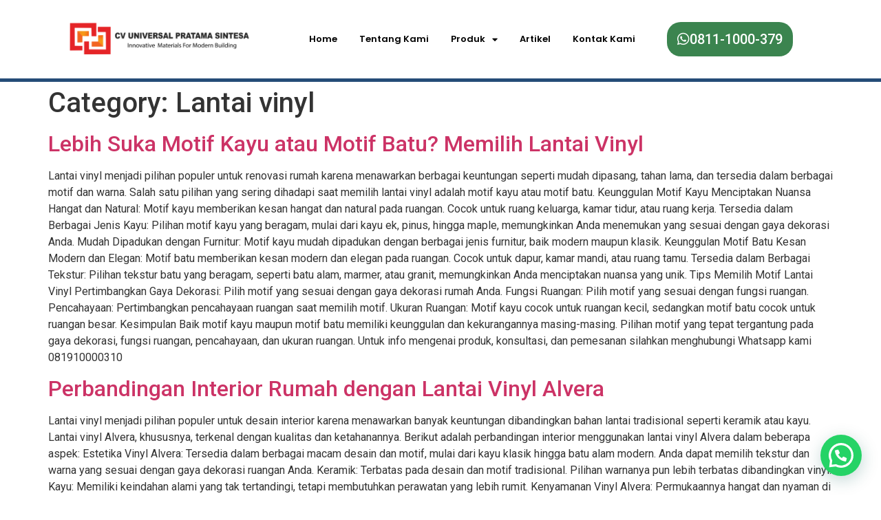

--- FILE ---
content_type: text/html; charset=UTF-8
request_url: https://universalpratamasintesa.com/category/lantai-vinyl/
body_size: 17887
content:
<!DOCTYPE html>
<html lang="en-US">
    <head>
        <meta charset="UTF-8">
        <meta name="viewport" content="width=device-width, initial-scale=1.0, viewport-fit=cover" />
                <meta name='robots' content='index, follow, max-image-preview:large, max-snippet:-1, max-video-preview:-1' />

	<!-- This site is optimized with the Yoast SEO plugin v26.6 - https://yoast.com/wordpress/plugins/seo/ -->
	<title>Lantai vinyl Archives - CV Universal Pratama Sintesa</title>
	<link rel="canonical" href="https://universalpratamasintesa.com/category/lantai-vinyl/" />
	<meta property="og:locale" content="en_US" />
	<meta property="og:type" content="article" />
	<meta property="og:title" content="Lantai vinyl Archives - CV Universal Pratama Sintesa" />
	<meta property="og:url" content="https://universalpratamasintesa.com/category/lantai-vinyl/" />
	<meta property="og:site_name" content="CV Universal Pratama Sintesa" />
	<meta name="twitter:card" content="summary_large_image" />
	<script type="application/ld+json" class="yoast-schema-graph">{"@context":"https://schema.org","@graph":[{"@type":"CollectionPage","@id":"https://universalpratamasintesa.com/category/lantai-vinyl/","url":"https://universalpratamasintesa.com/category/lantai-vinyl/","name":"Lantai vinyl Archives - CV Universal Pratama Sintesa","isPartOf":{"@id":"https://universalpratamasintesa.com/#website"},"breadcrumb":{"@id":"https://universalpratamasintesa.com/category/lantai-vinyl/#breadcrumb"},"inLanguage":"en-US"},{"@type":"BreadcrumbList","@id":"https://universalpratamasintesa.com/category/lantai-vinyl/#breadcrumb","itemListElement":[{"@type":"ListItem","position":1,"name":"Home","item":"https://universalpratamasintesa.com/"},{"@type":"ListItem","position":2,"name":"Lantai vinyl"}]},{"@type":"WebSite","@id":"https://universalpratamasintesa.com/#website","url":"https://universalpratamasintesa.com/","name":"CV Universal Pratama Sintesa","description":"CV Universal Pratama Sintesa bergerak di bidang supplier material yang berdiri sejak tahun 2020.","potentialAction":[{"@type":"SearchAction","target":{"@type":"EntryPoint","urlTemplate":"https://universalpratamasintesa.com/?s={search_term_string}"},"query-input":{"@type":"PropertyValueSpecification","valueRequired":true,"valueName":"search_term_string"}}],"inLanguage":"en-US"}]}</script>
	<!-- / Yoast SEO plugin. -->


<link rel='dns-prefetch' href='//www.google.com' />
<link rel='preconnect' href='https://www.facebook.com' />
<link rel='preconnect' href='https://www.google.com' />
<link rel='preconnect' href='https://www.google.co.id' />
<link rel="alternate" type="application/rss+xml" title="CV Universal Pratama Sintesa &raquo; Feed" href="https://universalpratamasintesa.com/feed/" />
<link rel="alternate" type="application/rss+xml" title="CV Universal Pratama Sintesa &raquo; Comments Feed" href="https://universalpratamasintesa.com/comments/feed/" />
<link rel="alternate" type="application/rss+xml" title="CV Universal Pratama Sintesa &raquo; Lantai vinyl Category Feed" href="https://universalpratamasintesa.com/category/lantai-vinyl/feed/" />
		<!-- This site uses the Google Analytics by MonsterInsights plugin v9.11.0 - Using Analytics tracking - https://www.monsterinsights.com/ -->
							<script src="//www.googletagmanager.com/gtag/js?id=G-JYJ03CJDV6"  data-cfasync="false" data-wpfc-render="false" async></script>
			<script data-cfasync="false" data-wpfc-render="false">
				var mi_version = '9.11.0';
				var mi_track_user = true;
				var mi_no_track_reason = '';
								var MonsterInsightsDefaultLocations = {"page_location":"https:\/\/universalpratamasintesa.com\/category\/lantai-vinyl\/"};
								if ( typeof MonsterInsightsPrivacyGuardFilter === 'function' ) {
					var MonsterInsightsLocations = (typeof MonsterInsightsExcludeQuery === 'object') ? MonsterInsightsPrivacyGuardFilter( MonsterInsightsExcludeQuery ) : MonsterInsightsPrivacyGuardFilter( MonsterInsightsDefaultLocations );
				} else {
					var MonsterInsightsLocations = (typeof MonsterInsightsExcludeQuery === 'object') ? MonsterInsightsExcludeQuery : MonsterInsightsDefaultLocations;
				}

								var disableStrs = [
										'ga-disable-G-JYJ03CJDV6',
									];

				/* Function to detect opted out users */
				function __gtagTrackerIsOptedOut() {
					for (var index = 0; index < disableStrs.length; index++) {
						if (document.cookie.indexOf(disableStrs[index] + '=true') > -1) {
							return true;
						}
					}

					return false;
				}

				/* Disable tracking if the opt-out cookie exists. */
				if (__gtagTrackerIsOptedOut()) {
					for (var index = 0; index < disableStrs.length; index++) {
						window[disableStrs[index]] = true;
					}
				}

				/* Opt-out function */
				function __gtagTrackerOptout() {
					for (var index = 0; index < disableStrs.length; index++) {
						document.cookie = disableStrs[index] + '=true; expires=Thu, 31 Dec 2099 23:59:59 UTC; path=/';
						window[disableStrs[index]] = true;
					}
				}

				if ('undefined' === typeof gaOptout) {
					function gaOptout() {
						__gtagTrackerOptout();
					}
				}
								window.dataLayer = window.dataLayer || [];

				window.MonsterInsightsDualTracker = {
					helpers: {},
					trackers: {},
				};
				if (mi_track_user) {
					function __gtagDataLayer() {
						dataLayer.push(arguments);
					}

					function __gtagTracker(type, name, parameters) {
						if (!parameters) {
							parameters = {};
						}

						if (parameters.send_to) {
							__gtagDataLayer.apply(null, arguments);
							return;
						}

						if (type === 'event') {
														parameters.send_to = monsterinsights_frontend.v4_id;
							var hookName = name;
							if (typeof parameters['event_category'] !== 'undefined') {
								hookName = parameters['event_category'] + ':' + name;
							}

							if (typeof MonsterInsightsDualTracker.trackers[hookName] !== 'undefined') {
								MonsterInsightsDualTracker.trackers[hookName](parameters);
							} else {
								__gtagDataLayer('event', name, parameters);
							}
							
						} else {
							__gtagDataLayer.apply(null, arguments);
						}
					}

					__gtagTracker('js', new Date());
					__gtagTracker('set', {
						'developer_id.dZGIzZG': true,
											});
					if ( MonsterInsightsLocations.page_location ) {
						__gtagTracker('set', MonsterInsightsLocations);
					}
										__gtagTracker('config', 'G-JYJ03CJDV6', {"forceSSL":"true","link_attribution":"true"} );
										window.gtag = __gtagTracker;										(function () {
						/* https://developers.google.com/analytics/devguides/collection/analyticsjs/ */
						/* ga and __gaTracker compatibility shim. */
						var noopfn = function () {
							return null;
						};
						var newtracker = function () {
							return new Tracker();
						};
						var Tracker = function () {
							return null;
						};
						var p = Tracker.prototype;
						p.get = noopfn;
						p.set = noopfn;
						p.send = function () {
							var args = Array.prototype.slice.call(arguments);
							args.unshift('send');
							__gaTracker.apply(null, args);
						};
						var __gaTracker = function () {
							var len = arguments.length;
							if (len === 0) {
								return;
							}
							var f = arguments[len - 1];
							if (typeof f !== 'object' || f === null || typeof f.hitCallback !== 'function') {
								if ('send' === arguments[0]) {
									var hitConverted, hitObject = false, action;
									if ('event' === arguments[1]) {
										if ('undefined' !== typeof arguments[3]) {
											hitObject = {
												'eventAction': arguments[3],
												'eventCategory': arguments[2],
												'eventLabel': arguments[4],
												'value': arguments[5] ? arguments[5] : 1,
											}
										}
									}
									if ('pageview' === arguments[1]) {
										if ('undefined' !== typeof arguments[2]) {
											hitObject = {
												'eventAction': 'page_view',
												'page_path': arguments[2],
											}
										}
									}
									if (typeof arguments[2] === 'object') {
										hitObject = arguments[2];
									}
									if (typeof arguments[5] === 'object') {
										Object.assign(hitObject, arguments[5]);
									}
									if ('undefined' !== typeof arguments[1].hitType) {
										hitObject = arguments[1];
										if ('pageview' === hitObject.hitType) {
											hitObject.eventAction = 'page_view';
										}
									}
									if (hitObject) {
										action = 'timing' === arguments[1].hitType ? 'timing_complete' : hitObject.eventAction;
										hitConverted = mapArgs(hitObject);
										__gtagTracker('event', action, hitConverted);
									}
								}
								return;
							}

							function mapArgs(args) {
								var arg, hit = {};
								var gaMap = {
									'eventCategory': 'event_category',
									'eventAction': 'event_action',
									'eventLabel': 'event_label',
									'eventValue': 'event_value',
									'nonInteraction': 'non_interaction',
									'timingCategory': 'event_category',
									'timingVar': 'name',
									'timingValue': 'value',
									'timingLabel': 'event_label',
									'page': 'page_path',
									'location': 'page_location',
									'title': 'page_title',
									'referrer' : 'page_referrer',
								};
								for (arg in args) {
																		if (!(!args.hasOwnProperty(arg) || !gaMap.hasOwnProperty(arg))) {
										hit[gaMap[arg]] = args[arg];
									} else {
										hit[arg] = args[arg];
									}
								}
								return hit;
							}

							try {
								f.hitCallback();
							} catch (ex) {
							}
						};
						__gaTracker.create = newtracker;
						__gaTracker.getByName = newtracker;
						__gaTracker.getAll = function () {
							return [];
						};
						__gaTracker.remove = noopfn;
						__gaTracker.loaded = true;
						window['__gaTracker'] = __gaTracker;
					})();
									} else {
										console.log("");
					(function () {
						function __gtagTracker() {
							return null;
						}

						window['__gtagTracker'] = __gtagTracker;
						window['gtag'] = __gtagTracker;
					})();
									}
			</script>
							<!-- / Google Analytics by MonsterInsights -->
		<style id='wp-img-auto-sizes-contain-inline-css'>
img:is([sizes=auto i],[sizes^="auto," i]){contain-intrinsic-size:3000px 1500px}
/*# sourceURL=wp-img-auto-sizes-contain-inline-css */
</style>

<style id='wp-emoji-styles-inline-css'>

	img.wp-smiley, img.emoji {
		display: inline !important;
		border: none !important;
		box-shadow: none !important;
		height: 1em !important;
		width: 1em !important;
		margin: 0 0.07em !important;
		vertical-align: -0.1em !important;
		background: none !important;
		padding: 0 !important;
	}
/*# sourceURL=wp-emoji-styles-inline-css */
</style>
<link rel='stylesheet' id='wp-block-library-css' href='https://universalpratamasintesa.com/wp-includes/css/dist/block-library/style.min.css?ver=6.9' media='all' />
<style id='global-styles-inline-css'>
:root{--wp--preset--aspect-ratio--square: 1;--wp--preset--aspect-ratio--4-3: 4/3;--wp--preset--aspect-ratio--3-4: 3/4;--wp--preset--aspect-ratio--3-2: 3/2;--wp--preset--aspect-ratio--2-3: 2/3;--wp--preset--aspect-ratio--16-9: 16/9;--wp--preset--aspect-ratio--9-16: 9/16;--wp--preset--color--black: #000000;--wp--preset--color--cyan-bluish-gray: #abb8c3;--wp--preset--color--white: #ffffff;--wp--preset--color--pale-pink: #f78da7;--wp--preset--color--vivid-red: #cf2e2e;--wp--preset--color--luminous-vivid-orange: #ff6900;--wp--preset--color--luminous-vivid-amber: #fcb900;--wp--preset--color--light-green-cyan: #7bdcb5;--wp--preset--color--vivid-green-cyan: #00d084;--wp--preset--color--pale-cyan-blue: #8ed1fc;--wp--preset--color--vivid-cyan-blue: #0693e3;--wp--preset--color--vivid-purple: #9b51e0;--wp--preset--gradient--vivid-cyan-blue-to-vivid-purple: linear-gradient(135deg,rgb(6,147,227) 0%,rgb(155,81,224) 100%);--wp--preset--gradient--light-green-cyan-to-vivid-green-cyan: linear-gradient(135deg,rgb(122,220,180) 0%,rgb(0,208,130) 100%);--wp--preset--gradient--luminous-vivid-amber-to-luminous-vivid-orange: linear-gradient(135deg,rgb(252,185,0) 0%,rgb(255,105,0) 100%);--wp--preset--gradient--luminous-vivid-orange-to-vivid-red: linear-gradient(135deg,rgb(255,105,0) 0%,rgb(207,46,46) 100%);--wp--preset--gradient--very-light-gray-to-cyan-bluish-gray: linear-gradient(135deg,rgb(238,238,238) 0%,rgb(169,184,195) 100%);--wp--preset--gradient--cool-to-warm-spectrum: linear-gradient(135deg,rgb(74,234,220) 0%,rgb(151,120,209) 20%,rgb(207,42,186) 40%,rgb(238,44,130) 60%,rgb(251,105,98) 80%,rgb(254,248,76) 100%);--wp--preset--gradient--blush-light-purple: linear-gradient(135deg,rgb(255,206,236) 0%,rgb(152,150,240) 100%);--wp--preset--gradient--blush-bordeaux: linear-gradient(135deg,rgb(254,205,165) 0%,rgb(254,45,45) 50%,rgb(107,0,62) 100%);--wp--preset--gradient--luminous-dusk: linear-gradient(135deg,rgb(255,203,112) 0%,rgb(199,81,192) 50%,rgb(65,88,208) 100%);--wp--preset--gradient--pale-ocean: linear-gradient(135deg,rgb(255,245,203) 0%,rgb(182,227,212) 50%,rgb(51,167,181) 100%);--wp--preset--gradient--electric-grass: linear-gradient(135deg,rgb(202,248,128) 0%,rgb(113,206,126) 100%);--wp--preset--gradient--midnight: linear-gradient(135deg,rgb(2,3,129) 0%,rgb(40,116,252) 100%);--wp--preset--font-size--small: 13px;--wp--preset--font-size--medium: 20px;--wp--preset--font-size--large: 36px;--wp--preset--font-size--x-large: 42px;--wp--preset--spacing--20: 0.44rem;--wp--preset--spacing--30: 0.67rem;--wp--preset--spacing--40: 1rem;--wp--preset--spacing--50: 1.5rem;--wp--preset--spacing--60: 2.25rem;--wp--preset--spacing--70: 3.38rem;--wp--preset--spacing--80: 5.06rem;--wp--preset--shadow--natural: 6px 6px 9px rgba(0, 0, 0, 0.2);--wp--preset--shadow--deep: 12px 12px 50px rgba(0, 0, 0, 0.4);--wp--preset--shadow--sharp: 6px 6px 0px rgba(0, 0, 0, 0.2);--wp--preset--shadow--outlined: 6px 6px 0px -3px rgb(255, 255, 255), 6px 6px rgb(0, 0, 0);--wp--preset--shadow--crisp: 6px 6px 0px rgb(0, 0, 0);}:root { --wp--style--global--content-size: 800px;--wp--style--global--wide-size: 1200px; }:where(body) { margin: 0; }.wp-site-blocks > .alignleft { float: left; margin-right: 2em; }.wp-site-blocks > .alignright { float: right; margin-left: 2em; }.wp-site-blocks > .aligncenter { justify-content: center; margin-left: auto; margin-right: auto; }:where(.wp-site-blocks) > * { margin-block-start: 24px; margin-block-end: 0; }:where(.wp-site-blocks) > :first-child { margin-block-start: 0; }:where(.wp-site-blocks) > :last-child { margin-block-end: 0; }:root { --wp--style--block-gap: 24px; }:root :where(.is-layout-flow) > :first-child{margin-block-start: 0;}:root :where(.is-layout-flow) > :last-child{margin-block-end: 0;}:root :where(.is-layout-flow) > *{margin-block-start: 24px;margin-block-end: 0;}:root :where(.is-layout-constrained) > :first-child{margin-block-start: 0;}:root :where(.is-layout-constrained) > :last-child{margin-block-end: 0;}:root :where(.is-layout-constrained) > *{margin-block-start: 24px;margin-block-end: 0;}:root :where(.is-layout-flex){gap: 24px;}:root :where(.is-layout-grid){gap: 24px;}.is-layout-flow > .alignleft{float: left;margin-inline-start: 0;margin-inline-end: 2em;}.is-layout-flow > .alignright{float: right;margin-inline-start: 2em;margin-inline-end: 0;}.is-layout-flow > .aligncenter{margin-left: auto !important;margin-right: auto !important;}.is-layout-constrained > .alignleft{float: left;margin-inline-start: 0;margin-inline-end: 2em;}.is-layout-constrained > .alignright{float: right;margin-inline-start: 2em;margin-inline-end: 0;}.is-layout-constrained > .aligncenter{margin-left: auto !important;margin-right: auto !important;}.is-layout-constrained > :where(:not(.alignleft):not(.alignright):not(.alignfull)){max-width: var(--wp--style--global--content-size);margin-left: auto !important;margin-right: auto !important;}.is-layout-constrained > .alignwide{max-width: var(--wp--style--global--wide-size);}body .is-layout-flex{display: flex;}.is-layout-flex{flex-wrap: wrap;align-items: center;}.is-layout-flex > :is(*, div){margin: 0;}body .is-layout-grid{display: grid;}.is-layout-grid > :is(*, div){margin: 0;}body{padding-top: 0px;padding-right: 0px;padding-bottom: 0px;padding-left: 0px;}a:where(:not(.wp-element-button)){text-decoration: underline;}:root :where(.wp-element-button, .wp-block-button__link){background-color: #32373c;border-width: 0;color: #fff;font-family: inherit;font-size: inherit;font-style: inherit;font-weight: inherit;letter-spacing: inherit;line-height: inherit;padding-top: calc(0.667em + 2px);padding-right: calc(1.333em + 2px);padding-bottom: calc(0.667em + 2px);padding-left: calc(1.333em + 2px);text-decoration: none;text-transform: inherit;}.has-black-color{color: var(--wp--preset--color--black) !important;}.has-cyan-bluish-gray-color{color: var(--wp--preset--color--cyan-bluish-gray) !important;}.has-white-color{color: var(--wp--preset--color--white) !important;}.has-pale-pink-color{color: var(--wp--preset--color--pale-pink) !important;}.has-vivid-red-color{color: var(--wp--preset--color--vivid-red) !important;}.has-luminous-vivid-orange-color{color: var(--wp--preset--color--luminous-vivid-orange) !important;}.has-luminous-vivid-amber-color{color: var(--wp--preset--color--luminous-vivid-amber) !important;}.has-light-green-cyan-color{color: var(--wp--preset--color--light-green-cyan) !important;}.has-vivid-green-cyan-color{color: var(--wp--preset--color--vivid-green-cyan) !important;}.has-pale-cyan-blue-color{color: var(--wp--preset--color--pale-cyan-blue) !important;}.has-vivid-cyan-blue-color{color: var(--wp--preset--color--vivid-cyan-blue) !important;}.has-vivid-purple-color{color: var(--wp--preset--color--vivid-purple) !important;}.has-black-background-color{background-color: var(--wp--preset--color--black) !important;}.has-cyan-bluish-gray-background-color{background-color: var(--wp--preset--color--cyan-bluish-gray) !important;}.has-white-background-color{background-color: var(--wp--preset--color--white) !important;}.has-pale-pink-background-color{background-color: var(--wp--preset--color--pale-pink) !important;}.has-vivid-red-background-color{background-color: var(--wp--preset--color--vivid-red) !important;}.has-luminous-vivid-orange-background-color{background-color: var(--wp--preset--color--luminous-vivid-orange) !important;}.has-luminous-vivid-amber-background-color{background-color: var(--wp--preset--color--luminous-vivid-amber) !important;}.has-light-green-cyan-background-color{background-color: var(--wp--preset--color--light-green-cyan) !important;}.has-vivid-green-cyan-background-color{background-color: var(--wp--preset--color--vivid-green-cyan) !important;}.has-pale-cyan-blue-background-color{background-color: var(--wp--preset--color--pale-cyan-blue) !important;}.has-vivid-cyan-blue-background-color{background-color: var(--wp--preset--color--vivid-cyan-blue) !important;}.has-vivid-purple-background-color{background-color: var(--wp--preset--color--vivid-purple) !important;}.has-black-border-color{border-color: var(--wp--preset--color--black) !important;}.has-cyan-bluish-gray-border-color{border-color: var(--wp--preset--color--cyan-bluish-gray) !important;}.has-white-border-color{border-color: var(--wp--preset--color--white) !important;}.has-pale-pink-border-color{border-color: var(--wp--preset--color--pale-pink) !important;}.has-vivid-red-border-color{border-color: var(--wp--preset--color--vivid-red) !important;}.has-luminous-vivid-orange-border-color{border-color: var(--wp--preset--color--luminous-vivid-orange) !important;}.has-luminous-vivid-amber-border-color{border-color: var(--wp--preset--color--luminous-vivid-amber) !important;}.has-light-green-cyan-border-color{border-color: var(--wp--preset--color--light-green-cyan) !important;}.has-vivid-green-cyan-border-color{border-color: var(--wp--preset--color--vivid-green-cyan) !important;}.has-pale-cyan-blue-border-color{border-color: var(--wp--preset--color--pale-cyan-blue) !important;}.has-vivid-cyan-blue-border-color{border-color: var(--wp--preset--color--vivid-cyan-blue) !important;}.has-vivid-purple-border-color{border-color: var(--wp--preset--color--vivid-purple) !important;}.has-vivid-cyan-blue-to-vivid-purple-gradient-background{background: var(--wp--preset--gradient--vivid-cyan-blue-to-vivid-purple) !important;}.has-light-green-cyan-to-vivid-green-cyan-gradient-background{background: var(--wp--preset--gradient--light-green-cyan-to-vivid-green-cyan) !important;}.has-luminous-vivid-amber-to-luminous-vivid-orange-gradient-background{background: var(--wp--preset--gradient--luminous-vivid-amber-to-luminous-vivid-orange) !important;}.has-luminous-vivid-orange-to-vivid-red-gradient-background{background: var(--wp--preset--gradient--luminous-vivid-orange-to-vivid-red) !important;}.has-very-light-gray-to-cyan-bluish-gray-gradient-background{background: var(--wp--preset--gradient--very-light-gray-to-cyan-bluish-gray) !important;}.has-cool-to-warm-spectrum-gradient-background{background: var(--wp--preset--gradient--cool-to-warm-spectrum) !important;}.has-blush-light-purple-gradient-background{background: var(--wp--preset--gradient--blush-light-purple) !important;}.has-blush-bordeaux-gradient-background{background: var(--wp--preset--gradient--blush-bordeaux) !important;}.has-luminous-dusk-gradient-background{background: var(--wp--preset--gradient--luminous-dusk) !important;}.has-pale-ocean-gradient-background{background: var(--wp--preset--gradient--pale-ocean) !important;}.has-electric-grass-gradient-background{background: var(--wp--preset--gradient--electric-grass) !important;}.has-midnight-gradient-background{background: var(--wp--preset--gradient--midnight) !important;}.has-small-font-size{font-size: var(--wp--preset--font-size--small) !important;}.has-medium-font-size{font-size: var(--wp--preset--font-size--medium) !important;}.has-large-font-size{font-size: var(--wp--preset--font-size--large) !important;}.has-x-large-font-size{font-size: var(--wp--preset--font-size--x-large) !important;}
/*# sourceURL=global-styles-inline-css */
</style>

<link rel='stylesheet' id='elementor-frontend-css' href='https://universalpratamasintesa.com/wp-content/plugins/elementor/assets/css/frontend.min.css?ver=3.25.10' media='all' />
<link rel='stylesheet' id='widget-image-css' href='https://universalpratamasintesa.com/wp-content/plugins/elementor/assets/css/widget-image.min.css?ver=3.25.10' media='all' />
<link rel='stylesheet' id='widget-nav-menu-css' href='https://universalpratamasintesa.com/wp-content/plugins/elementor-pro/assets/css/widget-nav-menu.min.css?ver=3.25.4' media='all' />
<link rel='stylesheet' id='e-animation-fadeIn-css' href='https://universalpratamasintesa.com/wp-content/plugins/elementor/assets/lib/animations/styles/fadeIn.min.css?ver=3.25.10' media='all' />
<link rel='stylesheet' id='elementor-post-36-css' href='https://universalpratamasintesa.com/wp-content/uploads/elementor/css/post-36.css?ver=1766730224' media='all' />
<link rel='stylesheet' id='widget-text-editor-css' href='https://universalpratamasintesa.com/wp-content/plugins/elementor/assets/css/widget-text-editor.min.css?ver=3.25.10' media='all' />
<link rel='stylesheet' id='elementor-post-156-css' href='https://universalpratamasintesa.com/wp-content/uploads/elementor/css/post-156.css?ver=1750149240' media='all' />
<link rel='stylesheet' id='hello-elementor-css' href='https://universalpratamasintesa.com/wp-content/themes/hello-elementor/assets/css/reset.css?ver=3.4.5' media='all' />
<link rel='stylesheet' id='hello-elementor-theme-style-css' href='https://universalpratamasintesa.com/wp-content/themes/hello-elementor/assets/css/theme.css?ver=3.4.5' media='all' />
<link rel='stylesheet' id='hello-elementor-header-footer-css' href='https://universalpratamasintesa.com/wp-content/themes/hello-elementor/assets/css/header-footer.css?ver=3.4.5' media='all' />
<link rel='stylesheet' id='elementor-post-5-css' href='https://universalpratamasintesa.com/wp-content/uploads/elementor/css/post-5.css?ver=1732852872' media='all' />
<link rel='stylesheet' id='wpr-text-animations-css-css' href='https://universalpratamasintesa.com/wp-content/plugins/royal-elementor-addons/assets/css/lib/animations/text-animations.min.css?ver=1.7.1041' media='all' />
<link rel='stylesheet' id='wpr-addons-css-css' href='https://universalpratamasintesa.com/wp-content/plugins/royal-elementor-addons/assets/css/frontend.min.css?ver=1.7.1041' media='all' />
<link rel='stylesheet' id='font-awesome-5-all-css' href='https://universalpratamasintesa.com/wp-content/plugins/elementor/assets/lib/font-awesome/css/all.min.css?ver=1.7.1041' media='all' />
<link rel='stylesheet' id='google-fonts-1-css' href='https://fonts.googleapis.com/css?family=Poppins%3A100%2C100italic%2C200%2C200italic%2C300%2C300italic%2C400%2C400italic%2C500%2C500italic%2C600%2C600italic%2C700%2C700italic%2C800%2C800italic%2C900%2C900italic%7CRoboto%3A100%2C100italic%2C200%2C200italic%2C300%2C300italic%2C400%2C400italic%2C500%2C500italic%2C600%2C600italic%2C700%2C700italic%2C800%2C800italic%2C900%2C900italic%7CRoboto+Slab%3A100%2C100italic%2C200%2C200italic%2C300%2C300italic%2C400%2C400italic%2C500%2C500italic%2C600%2C600italic%2C700%2C700italic%2C800%2C800italic%2C900%2C900italic&#038;display=swap&#038;ver=6.9' media='all' />
<link rel='stylesheet' id='elementor-icons-shared-0-css' href='https://universalpratamasintesa.com/wp-content/plugins/elementor/assets/lib/font-awesome/css/fontawesome.min.css?ver=5.15.3' media='all' />
<link rel='stylesheet' id='elementor-icons-fa-solid-css' href='https://universalpratamasintesa.com/wp-content/plugins/elementor/assets/lib/font-awesome/css/solid.min.css?ver=5.15.3' media='all' />
<link rel='stylesheet' id='elementor-icons-fa-brands-css' href='https://universalpratamasintesa.com/wp-content/plugins/elementor/assets/lib/font-awesome/css/brands.min.css?ver=5.15.3' media='all' />
<link rel="preconnect" href="https://fonts.gstatic.com/" crossorigin><script src="https://universalpratamasintesa.com/wp-content/plugins/google-analytics-for-wordpress/assets/js/frontend-gtag.min.js?ver=9.11.0" id="monsterinsights-frontend-script-js" async data-wp-strategy="async"></script>
<script data-cfasync="false" data-wpfc-render="false" id='monsterinsights-frontend-script-js-extra'>var monsterinsights_frontend = {"js_events_tracking":"true","download_extensions":"doc,pdf,ppt,zip,xls,docx,pptx,xlsx","inbound_paths":"[{\"path\":\"\\\/go\\\/\",\"label\":\"affiliate\"},{\"path\":\"\\\/recommend\\\/\",\"label\":\"affiliate\"}]","home_url":"https:\/\/universalpratamasintesa.com","hash_tracking":"false","v4_id":"G-JYJ03CJDV6"};</script>
<script data-cfasync="false" src="https://universalpratamasintesa.com/wp-includes/js/jquery/jquery.min.js?ver=3.7.1" id="jquery-core-js"></script>
<script data-cfasync="false" src="https://universalpratamasintesa.com/wp-includes/js/jquery/jquery-migrate.min.js?ver=3.4.1" id="jquery-migrate-js"></script>
<link rel="https://api.w.org/" href="https://universalpratamasintesa.com/wp-json/" /><link rel="alternate" title="JSON" type="application/json" href="https://universalpratamasintesa.com/wp-json/wp/v2/categories/82" /><link rel="EditURI" type="application/rsd+xml" title="RSD" href="https://universalpratamasintesa.com/xmlrpc.php?rsd" />
<meta name="generator" content="WordPress 6.9" />

<!--BEGIN: TRACKING CODE MANAGER (v2.5.0) BY INTELLYWP.COM IN HEAD//-->
<!-- Google Tag Manager -->
<script>(function(w,d,s,l,i){w[l]=w[l]||[];w[l].push({'gtm.start':
new Date().getTime(),event:'gtm.js'});var f=d.getElementsByTagName(s)[0],
j=d.createElement(s),dl=l!='dataLayer'?'&l='+l:'';j.async=true;j.src=
'https://www.googletagmanager.com/gtm.js?id='+i+dl;f.parentNode.insertBefore(j,f);
})(window,document,'script','dataLayer','GTM-5NMTDTFZ');</script>
<!-- End Google Tag Manager -->
<!-- Google tag (gtag.js) -->
<script async src="https://www.googletagmanager.com/gtag/js?id=AW-16560856460">
</script>
<script>
  window.dataLayer = window.dataLayer || [];
  function gtag(){dataLayer.push(arguments);}
  gtag('js', new Date());

  gtag('config', 'AW-16560856460');
</script>
<!-- Meta Pixel Code -->
<script>
!function(f,b,e,v,n,t,s)
{if(f.fbq)return;n=f.fbq=function(){n.callMethod?
n.callMethod.apply(n,arguments):n.queue.push(arguments)};
if(!f._fbq)f._fbq=n;n.push=n;n.loaded=!0;n.version='2.0';
n.queue=[];t=b.createElement(e);t.async=!0;
t.src=v;s=b.getElementsByTagName(e)[0];
s.parentNode.insertBefore(t,s)}(window, document,'script',
'https://connect.facebook.net/en_US/fbevents.js');
fbq('init', '1968183103346583');
fbq('track', 'PageView');
</script>
<noscript><img height="1" width="1" src="https://www.facebook.com/tr?id=1968183103346583&ev=PageView&noscript=1" /></noscript>
<!-- End Meta Pixel Code -->
<meta name="google-site-verification" content="1nA37kjIGF6SAQH_Cc6FdZPkEv2bwvVhH7EtJdGAxYI" />
<!--END: https://wordpress.org/plugins/tracking-code-manager IN HEAD//--><meta name="generator" content="Elementor 3.25.10; features: additional_custom_breakpoints, e_optimized_control_loading; settings: css_print_method-external, google_font-enabled, font_display-swap">
			<style>
				.e-con.e-parent:nth-of-type(n+4):not(.e-lazyloaded):not(.e-no-lazyload),
				.e-con.e-parent:nth-of-type(n+4):not(.e-lazyloaded):not(.e-no-lazyload) * {
					background-image: none !important;
				}
				@media screen and (max-height: 1024px) {
					.e-con.e-parent:nth-of-type(n+3):not(.e-lazyloaded):not(.e-no-lazyload),
					.e-con.e-parent:nth-of-type(n+3):not(.e-lazyloaded):not(.e-no-lazyload) * {
						background-image: none !important;
					}
				}
				@media screen and (max-height: 640px) {
					.e-con.e-parent:nth-of-type(n+2):not(.e-lazyloaded):not(.e-no-lazyload),
					.e-con.e-parent:nth-of-type(n+2):not(.e-lazyloaded):not(.e-no-lazyload) * {
						background-image: none !important;
					}
				}
			</style>
			<noscript><style>.lazyload[data-src]{display:none !important;}</style></noscript><style>.lazyload{background-image:none !important;}.lazyload:before{background-image:none !important;}</style><link rel="icon" href="https://universalpratamasintesa.com/wp-content/uploads/2023/02/cropped-logo-baru-e1676950307778-32x32.png" sizes="32x32" />
<link rel="icon" href="https://universalpratamasintesa.com/wp-content/uploads/2023/02/cropped-logo-baru-e1676950307778-192x192.png" sizes="192x192" />
<link rel="apple-touch-icon" href="https://universalpratamasintesa.com/wp-content/uploads/2023/02/cropped-logo-baru-e1676950307778-180x180.png" />
<meta name="msapplication-TileImage" content="https://universalpratamasintesa.com/wp-content/uploads/2023/02/cropped-logo-baru-e1676950307778-270x270.png" />
<style id="wpr_lightbox_styles">
				.lg-backdrop {
					background-color: rgba(0,0,0,0.6) !important;
				}
				.lg-toolbar,
				.lg-dropdown {
					background-color: rgba(0,0,0,0.8) !important;
				}
				.lg-dropdown:after {
					border-bottom-color: rgba(0,0,0,0.8) !important;
				}
				.lg-sub-html {
					background-color: rgba(0,0,0,0.8) !important;
				}
				.lg-thumb-outer,
				.lg-progress-bar {
					background-color: #444444 !important;
				}
				.lg-progress {
					background-color: #a90707 !important;
				}
				.lg-icon {
					color: #efefef !important;
					font-size: 20px !important;
				}
				.lg-icon.lg-toogle-thumb {
					font-size: 24px !important;
				}
				.lg-icon:hover,
				.lg-dropdown-text:hover {
					color: #ffffff !important;
				}
				.lg-sub-html,
				.lg-dropdown-text {
					color: #efefef !important;
					font-size: 14px !important;
				}
				#lg-counter {
					color: #efefef !important;
					font-size: 14px !important;
				}
				.lg-prev,
				.lg-next {
					font-size: 35px !important;
				}

				/* Defaults */
				.lg-icon {
				background-color: transparent !important;
				}

				#lg-counter {
				opacity: 0.9;
				}

				.lg-thumb-outer {
				padding: 0 10px;
				}

				.lg-thumb-item {
				border-radius: 0 !important;
				border: none !important;
				opacity: 0.5;
				}

				.lg-thumb-item.active {
					opacity: 1;
				}
	         </style>    <link rel='stylesheet' id='fluentform-elementor-widget-css' href='https://universalpratamasintesa.com/wp-content/plugins/fluentform/assets/css/fluent-forms-elementor-widget.css?ver=6.1.11' media='all' />
<link rel='stylesheet' id='joinchat-css' href='https://universalpratamasintesa.com/wp-content/plugins/creame-whatsapp-me/public/css/joinchat-btn.min.css?ver=6.0.8' media='all' />
<link rel='stylesheet' id='elementor-icons-css' href='https://universalpratamasintesa.com/wp-content/plugins/elementor/assets/lib/eicons/css/elementor-icons.min.css?ver=5.32.0' media='all' />
<link rel='stylesheet' id='swiper-css' href='https://universalpratamasintesa.com/wp-content/plugins/elementor/assets/lib/swiper/v8/css/swiper.min.css?ver=8.4.5' media='all' />
<link rel='stylesheet' id='e-swiper-css' href='https://universalpratamasintesa.com/wp-content/plugins/elementor/assets/css/conditionals/e-swiper.min.css?ver=3.25.10' media='all' />
<link rel='stylesheet' id='e-popup-style-css' href='https://universalpratamasintesa.com/wp-content/plugins/elementor-pro/assets/css/conditionals/popup.min.css?ver=3.25.4' media='all' />
<link rel='stylesheet' id='e-sticky-css' href='https://universalpratamasintesa.com/wp-content/plugins/elementor-pro/assets/css/modules/sticky.min.css?ver=3.25.4' media='all' />
</head>

<body class="archive category category-lantai-vinyl category-82 wp-embed-responsive wp-theme-hello-elementor hello-elementor-default elementor-default elementor-kit-5">


<!--BEGIN: TRACKING CODE MANAGER (v2.5.0) BY INTELLYWP.COM IN BODY//-->
<!-- Google Tag Manager (noscript) -->
<noscript><iframe src="https://www.googletagmanager.com/ns.html?id=GTM-5NMTDTFZ" height="0" width="0"></iframe></noscript>
<!-- End Google Tag Manager (noscript) -->
<!--END: https://wordpress.org/plugins/tracking-code-manager IN BODY//--><style>.elementor-36 .elementor-element.elementor-element-12505d03:not(.elementor-motion-effects-element-type-background), .elementor-36 .elementor-element.elementor-element-12505d03 > .elementor-motion-effects-container > .elementor-motion-effects-layer{background-color:#FFFFFF;}.elementor-36 .elementor-element.elementor-element-12505d03{border-style:solid;border-width:0px 0px 5px 0px;border-color:#254C77;transition:background 0.3s, border 0.3s, border-radius 0.3s, box-shadow 0.3s;z-index:2;}.elementor-36 .elementor-element.elementor-element-12505d03 > .elementor-background-overlay{transition:background 0.3s, border-radius 0.3s, opacity 0.3s;}.elementor-bc-flex-widget .elementor-36 .elementor-element.elementor-element-1458d3cf.elementor-column .elementor-widget-wrap{align-items:center;}.elementor-36 .elementor-element.elementor-element-1458d3cf.elementor-column.elementor-element[data-element_type="column"] > .elementor-widget-wrap.elementor-element-populated{align-content:center;align-items:center;}.elementor-36 .elementor-element.elementor-element-1458d3cf.elementor-column > .elementor-widget-wrap{justify-content:center;}.elementor-widget-image .widget-image-caption{color:var( --e-global-color-text );font-family:var( --e-global-typography-text-font-family ), Sans-serif;font-weight:var( --e-global-typography-text-font-weight );}.elementor-36 .elementor-element.elementor-element-4cf04f9c > .elementor-widget-container{margin:0px 0px 0px 0px;}.elementor-36 .elementor-element.elementor-element-4cf04f9c{text-align:left;}.elementor-36 .elementor-element.elementor-element-4cf04f9c img{width:93%;max-width:100%;}.elementor-bc-flex-widget .elementor-36 .elementor-element.elementor-element-6d16f13e.elementor-column .elementor-widget-wrap{align-items:center;}.elementor-36 .elementor-element.elementor-element-6d16f13e.elementor-column.elementor-element[data-element_type="column"] > .elementor-widget-wrap.elementor-element-populated{align-content:center;align-items:center;}.elementor-36 .elementor-element.elementor-element-6d16f13e.elementor-column > .elementor-widget-wrap{justify-content:center;}.elementor-widget-nav-menu .elementor-nav-menu .elementor-item{font-family:var( --e-global-typography-primary-font-family ), Sans-serif;font-weight:var( --e-global-typography-primary-font-weight );}.elementor-widget-nav-menu .elementor-nav-menu--main .elementor-item{color:var( --e-global-color-text );fill:var( --e-global-color-text );}.elementor-widget-nav-menu .elementor-nav-menu--main .elementor-item:hover,
					.elementor-widget-nav-menu .elementor-nav-menu--main .elementor-item.elementor-item-active,
					.elementor-widget-nav-menu .elementor-nav-menu--main .elementor-item.highlighted,
					.elementor-widget-nav-menu .elementor-nav-menu--main .elementor-item:focus{color:var( --e-global-color-accent );fill:var( --e-global-color-accent );}.elementor-widget-nav-menu .elementor-nav-menu--main:not(.e--pointer-framed) .elementor-item:before,
					.elementor-widget-nav-menu .elementor-nav-menu--main:not(.e--pointer-framed) .elementor-item:after{background-color:var( --e-global-color-accent );}.elementor-widget-nav-menu .e--pointer-framed .elementor-item:before,
					.elementor-widget-nav-menu .e--pointer-framed .elementor-item:after{border-color:var( --e-global-color-accent );}.elementor-widget-nav-menu{--e-nav-menu-divider-color:var( --e-global-color-text );}.elementor-widget-nav-menu .elementor-nav-menu--dropdown .elementor-item, .elementor-widget-nav-menu .elementor-nav-menu--dropdown  .elementor-sub-item{font-family:var( --e-global-typography-accent-font-family ), Sans-serif;font-weight:var( --e-global-typography-accent-font-weight );}.elementor-36 .elementor-element.elementor-element-4e2aefc .elementor-menu-toggle{margin:0 auto;}.elementor-36 .elementor-element.elementor-element-4e2aefc .elementor-nav-menu .elementor-item{font-family:"Poppins", Sans-serif;font-size:13px;font-weight:600;}.elementor-36 .elementor-element.elementor-element-4e2aefc .elementor-nav-menu--main .elementor-item{color:#000000;fill:#000000;padding-left:16px;padding-right:16px;}.elementor-36 .elementor-element.elementor-element-4e2aefc .elementor-nav-menu--main .elementor-item:hover,
					.elementor-36 .elementor-element.elementor-element-4e2aefc .elementor-nav-menu--main .elementor-item.elementor-item-active,
					.elementor-36 .elementor-element.elementor-element-4e2aefc .elementor-nav-menu--main .elementor-item.highlighted,
					.elementor-36 .elementor-element.elementor-element-4e2aefc .elementor-nav-menu--main .elementor-item:focus{color:#263778;fill:#263778;}.elementor-36 .elementor-element.elementor-element-4e2aefc .elementor-nav-menu--main:not(.e--pointer-framed) .elementor-item:before,
					.elementor-36 .elementor-element.elementor-element-4e2aefc .elementor-nav-menu--main:not(.e--pointer-framed) .elementor-item:after{background-color:#263778;}.elementor-36 .elementor-element.elementor-element-4e2aefc .e--pointer-framed .elementor-item:before,
					.elementor-36 .elementor-element.elementor-element-4e2aefc .e--pointer-framed .elementor-item:after{border-color:#263778;}.elementor-36 .elementor-element.elementor-element-4e2aefc .elementor-nav-menu--dropdown a, .elementor-36 .elementor-element.elementor-element-4e2aefc .elementor-menu-toggle{color:#FFFFFF;}.elementor-36 .elementor-element.elementor-element-4e2aefc .elementor-nav-menu--dropdown{background-color:#263778;}.elementor-36 .elementor-element.elementor-element-4e2aefc .elementor-nav-menu--dropdown a:hover,
					.elementor-36 .elementor-element.elementor-element-4e2aefc .elementor-nav-menu--dropdown a.elementor-item-active,
					.elementor-36 .elementor-element.elementor-element-4e2aefc .elementor-nav-menu--dropdown a.highlighted{background-color:#CBAB3F;}.elementor-36 .elementor-element.elementor-element-4e2aefc .elementor-nav-menu--dropdown .elementor-item, .elementor-36 .elementor-element.elementor-element-4e2aefc .elementor-nav-menu--dropdown  .elementor-sub-item{font-family:"Roboto", Sans-serif;font-weight:500;}.elementor-36 .elementor-element.elementor-element-4e2aefc div.elementor-menu-toggle{color:#263778;}.elementor-36 .elementor-element.elementor-element-4e2aefc div.elementor-menu-toggle svg{fill:#263778;}.elementor-bc-flex-widget .elementor-36 .elementor-element.elementor-element-9f64ef8.elementor-column .elementor-widget-wrap{align-items:center;}.elementor-36 .elementor-element.elementor-element-9f64ef8.elementor-column.elementor-element[data-element_type="column"] > .elementor-widget-wrap.elementor-element-populated{align-content:center;align-items:center;}.elementor-36 .elementor-element.elementor-element-9f64ef8.elementor-column > .elementor-widget-wrap{justify-content:center;}.elementor-36 .elementor-element.elementor-element-9f64ef8 > .elementor-widget-wrap > .elementor-widget:not(.elementor-widget__width-auto):not(.elementor-widget__width-initial):not(:last-child):not(.elementor-absolute){margin-bottom:0px;}.elementor-36 .elementor-element.elementor-element-9f64ef8 > .elementor-element-populated{margin:0px 0px 0px 0px;--e-column-margin-right:0px;--e-column-margin-left:0px;padding:0px 0px 0px 0px;}.elementor-widget-button .elementor-button{background-color:var( --e-global-color-accent );font-family:var( --e-global-typography-accent-font-family ), Sans-serif;font-weight:var( --e-global-typography-accent-font-weight );}.elementor-36 .elementor-element.elementor-element-79a3ff9 .elementor-button{background-color:#3B844F;font-family:"Roboto", Sans-serif;font-size:20px;font-weight:500;border-radius:20px 20px 20px 20px;padding:15px 15px 15px 15px;}.elementor-36 .elementor-element.elementor-element-79a3ff9{width:var( --container-widget-width, 100% );max-width:100%;--container-widget-width:100%;--container-widget-flex-grow:0;align-self:flex-start;}.elementor-36 .elementor-element.elementor-element-79a3ff9 > .elementor-widget-container{margin:1px 1px 1px 1px;}.elementor-36 .elementor-element.elementor-element-79a3ff9 .elementor-button-content-wrapper{flex-direction:row;}.elementor-36 .elementor-element.elementor-element-79a3ff9 .elementor-button .elementor-button-content-wrapper{gap:8px;}@media(max-width:767px){.elementor-36 .elementor-element.elementor-element-589ef0ca{width:75%;}.elementor-36 .elementor-element.elementor-element-4cf04f9c > .elementor-widget-container{margin:0px 0px 0px 0px;}.elementor-36 .elementor-element.elementor-element-4cf04f9c img{width:96%;}.elementor-36 .elementor-element.elementor-element-6d16f13e{width:25%;}.elementor-36 .elementor-element.elementor-element-4e2aefc .elementor-nav-menu--dropdown .elementor-item, .elementor-36 .elementor-element.elementor-element-4e2aefc .elementor-nav-menu--dropdown  .elementor-sub-item{font-size:14px;}.elementor-36 .elementor-element.elementor-element-9f64ef8{width:25%;}}@media(min-width:768px){.elementor-36 .elementor-element.elementor-element-589ef0ca{width:30.592%;}.elementor-36 .elementor-element.elementor-element-6d16f13e{width:48.709%;}.elementor-36 .elementor-element.elementor-element-9f64ef8{width:20%;}}</style>		<div data-elementor-type="wp-post" data-elementor-id="36" class="elementor elementor-36" data-elementor-post-type="wpr_templates">
						<section class="elementor-section elementor-top-section elementor-element elementor-element-12505d03 elementor-section-boxed elementor-section-height-default elementor-section-height-default wpr-particle-no wpr-jarallax-no wpr-parallax-no wpr-sticky-section-no elementor-invisible" data-id="12505d03" data-element_type="section" data-settings="{&quot;background_background&quot;:&quot;classic&quot;,&quot;sticky&quot;:&quot;top&quot;,&quot;sticky_offset&quot;:1,&quot;sticky_effects_offset&quot;:1,&quot;animation&quot;:&quot;fadeIn&quot;,&quot;sticky_on&quot;:[&quot;desktop&quot;,&quot;tablet&quot;,&quot;mobile&quot;],&quot;sticky_anchor_link_offset&quot;:0}">
						<div class="elementor-container elementor-column-gap-default">
					<div class="elementor-column elementor-col-100 elementor-top-column elementor-element elementor-element-1458d3cf" data-id="1458d3cf" data-element_type="column">
			<div class="elementor-widget-wrap elementor-element-populated">
						<section class="elementor-section elementor-inner-section elementor-element elementor-element-170a35b2 elementor-section-boxed elementor-section-height-default elementor-section-height-default wpr-particle-no wpr-jarallax-no wpr-parallax-no wpr-sticky-section-no" data-id="170a35b2" data-element_type="section">
						<div class="elementor-container elementor-column-gap-default">
					<div class="elementor-column elementor-col-33 elementor-inner-column elementor-element elementor-element-589ef0ca" data-id="589ef0ca" data-element_type="column">
			<div class="elementor-widget-wrap elementor-element-populated">
						<div class="elementor-element elementor-element-4cf04f9c elementor-widget elementor-widget-image" data-id="4cf04f9c" data-element_type="widget" data-widget_type="image.default">
				<div class="elementor-widget-container">
														<a href="https://universalpratamasintesa.com">
							<img fetchpriority="high" width="1920" height="499" src="[data-uri]" class="attachment-full size-full wp-image-3596 lazyload" alt=""   data-src="https://universalpratamasintesa.com/wp-content/uploads/2023/02/Logo-Menyamping.png" decoding="async" data-srcset="https://universalpratamasintesa.com/wp-content/uploads/2023/02/Logo-Menyamping.png 1920w, https://universalpratamasintesa.com/wp-content/uploads/2023/02/Logo-Menyamping-300x78.png 300w, https://universalpratamasintesa.com/wp-content/uploads/2023/02/Logo-Menyamping-1024x266.png 1024w, https://universalpratamasintesa.com/wp-content/uploads/2023/02/Logo-Menyamping-768x200.png 768w, https://universalpratamasintesa.com/wp-content/uploads/2023/02/Logo-Menyamping-1536x399.png 1536w" data-sizes="auto" data-eio-rwidth="1920" data-eio-rheight="499" /><noscript><img fetchpriority="high" width="1920" height="499" src="https://universalpratamasintesa.com/wp-content/uploads/2023/02/Logo-Menyamping.png" class="attachment-full size-full wp-image-3596" alt="" srcset="https://universalpratamasintesa.com/wp-content/uploads/2023/02/Logo-Menyamping.png 1920w, https://universalpratamasintesa.com/wp-content/uploads/2023/02/Logo-Menyamping-300x78.png 300w, https://universalpratamasintesa.com/wp-content/uploads/2023/02/Logo-Menyamping-1024x266.png 1024w, https://universalpratamasintesa.com/wp-content/uploads/2023/02/Logo-Menyamping-768x200.png 768w, https://universalpratamasintesa.com/wp-content/uploads/2023/02/Logo-Menyamping-1536x399.png 1536w" sizes="(max-width: 1920px) 100vw, 1920px" data-eio="l" /></noscript>								</a>
													</div>
				</div>
					</div>
		</div>
				<div class="elementor-column elementor-col-33 elementor-inner-column elementor-element elementor-element-6d16f13e" data-id="6d16f13e" data-element_type="column">
			<div class="elementor-widget-wrap elementor-element-populated">
						<div class="elementor-element elementor-element-4e2aefc elementor-nav-menu--dropdown-mobile elementor-nav-menu--stretch elementor-nav-menu__text-align-center elementor-nav-menu--toggle elementor-nav-menu--burger elementor-widget elementor-widget-nav-menu" data-id="4e2aefc" data-element_type="widget" data-settings="{&quot;full_width&quot;:&quot;stretch&quot;,&quot;layout&quot;:&quot;horizontal&quot;,&quot;submenu_icon&quot;:{&quot;value&quot;:&quot;&lt;i class=\&quot;fas fa-caret-down\&quot;&gt;&lt;\/i&gt;&quot;,&quot;library&quot;:&quot;fa-solid&quot;},&quot;toggle&quot;:&quot;burger&quot;}" data-widget_type="nav-menu.default">
				<div class="elementor-widget-container">
						<nav aria-label="Menu" class="elementor-nav-menu--main elementor-nav-menu__container elementor-nav-menu--layout-horizontal e--pointer-underline e--animation-fade">
				<ul id="menu-1-4e2aefc" class="elementor-nav-menu"><li class="menu-item menu-item-type-custom menu-item-object-custom menu-item-home menu-item-40"><a href="https://universalpratamasintesa.com" class="elementor-item">Home</a></li>
<li class="menu-item menu-item-type-custom menu-item-object-custom menu-item-41"><a href="https://universalpratamasintesa.com/tentang-kami" class="elementor-item">Tentang Kami</a></li>
<li class="menu-item menu-item-type-custom menu-item-object-custom menu-item-has-children menu-item-42"><a class="elementor-item">Produk</a>
<ul class="sub-menu elementor-nav-menu--dropdown">
	<li class="menu-item menu-item-type-custom menu-item-object-custom menu-item-2615"><a href="https://universalpratamasintesa.com/fumira/" class="elementor-sub-item">Fumira Roof</a></li>
	<li class="menu-item menu-item-type-custom menu-item-object-custom menu-item-3943"><a href="https://universalpratamasintesa.com/compodeck-fumira/" class="elementor-sub-item">Fumira Compodeck</a></li>
	<li class="menu-item menu-item-type-custom menu-item-object-custom menu-item-3963"><a href="https://universalpratamasintesa.com/fumiratruss/" class="elementor-sub-item">Fumira Truss</a></li>
	<li class="menu-item menu-item-type-post_type menu-item-object-page menu-item-4098"><a href="https://universalpratamasintesa.com/fumiragrip/" class="elementor-sub-item">Fumiragrip</a></li>
</ul>
</li>
<li class="menu-item menu-item-type-custom menu-item-object-custom menu-item-43"><a href="https://universalpratamasintesa.com/artikel" class="elementor-item">Artikel</a></li>
<li class="menu-item menu-item-type-custom menu-item-object-custom menu-item-44"><a href="https://universalpratamasintesa.com/kontak-kami" class="elementor-item">Kontak Kami</a></li>
</ul>			</nav>
					<div class="elementor-menu-toggle" role="button" tabindex="0" aria-label="Menu Toggle" aria-expanded="false">
			<i aria-hidden="true" role="presentation" class="elementor-menu-toggle__icon--open eicon-menu-bar"></i><i aria-hidden="true" role="presentation" class="elementor-menu-toggle__icon--close eicon-close"></i>			<span class="elementor-screen-only">Menu</span>
		</div>
					<nav class="elementor-nav-menu--dropdown elementor-nav-menu__container" aria-hidden="true">
				<ul id="menu-2-4e2aefc" class="elementor-nav-menu"><li class="menu-item menu-item-type-custom menu-item-object-custom menu-item-home menu-item-40"><a href="https://universalpratamasintesa.com" class="elementor-item" tabindex="-1">Home</a></li>
<li class="menu-item menu-item-type-custom menu-item-object-custom menu-item-41"><a href="https://universalpratamasintesa.com/tentang-kami" class="elementor-item" tabindex="-1">Tentang Kami</a></li>
<li class="menu-item menu-item-type-custom menu-item-object-custom menu-item-has-children menu-item-42"><a class="elementor-item" tabindex="-1">Produk</a>
<ul class="sub-menu elementor-nav-menu--dropdown">
	<li class="menu-item menu-item-type-custom menu-item-object-custom menu-item-2615"><a href="https://universalpratamasintesa.com/fumira/" class="elementor-sub-item" tabindex="-1">Fumira Roof</a></li>
	<li class="menu-item menu-item-type-custom menu-item-object-custom menu-item-3943"><a href="https://universalpratamasintesa.com/compodeck-fumira/" class="elementor-sub-item" tabindex="-1">Fumira Compodeck</a></li>
	<li class="menu-item menu-item-type-custom menu-item-object-custom menu-item-3963"><a href="https://universalpratamasintesa.com/fumiratruss/" class="elementor-sub-item" tabindex="-1">Fumira Truss</a></li>
	<li class="menu-item menu-item-type-post_type menu-item-object-page menu-item-4098"><a href="https://universalpratamasintesa.com/fumiragrip/" class="elementor-sub-item" tabindex="-1">Fumiragrip</a></li>
</ul>
</li>
<li class="menu-item menu-item-type-custom menu-item-object-custom menu-item-43"><a href="https://universalpratamasintesa.com/artikel" class="elementor-item" tabindex="-1">Artikel</a></li>
<li class="menu-item menu-item-type-custom menu-item-object-custom menu-item-44"><a href="https://universalpratamasintesa.com/kontak-kami" class="elementor-item" tabindex="-1">Kontak Kami</a></li>
</ul>			</nav>
				</div>
				</div>
					</div>
		</div>
				<div class="elementor-column elementor-col-33 elementor-inner-column elementor-element elementor-element-9f64ef8 elementor-hidden-mobile" data-id="9f64ef8" data-element_type="column">
			<div class="elementor-widget-wrap elementor-element-populated">
						<div class="elementor-element elementor-element-79a3ff9 elementor-widget__width-initial elementor-widget elementor-widget-button" data-id="79a3ff9" data-element_type="widget" data-widget_type="button.default">
				<div class="elementor-widget-container">
							<div class="elementor-button-wrapper">
					<a class="elementor-button elementor-button-link elementor-size-lg" href="https://wa.link/ijaocg">
						<span class="elementor-button-content-wrapper">
						<span class="elementor-button-icon">
				<i aria-hidden="true" class="fab fa-whatsapp"></i>			</span>
									<span class="elementor-button-text">0811-1000-379</span>
					</span>
					</a>
				</div>
						</div>
				</div>
					</div>
		</div>
					</div>
		</section>
					</div>
		</div>
					</div>
		</section>
				</div>
		<main id="content" class="site-main">

			<div class="page-header">
			<h1 class="entry-title">Category: <span>Lantai vinyl</span></h1>		</div>
	
	<div class="page-content">
					<article class="post">
				<h2 class="entry-title"><a href="https://universalpratamasintesa.com/lebih-suka-motif-kayu-atau-motif-batu-memilih-lantai-vinyl/">Lebih Suka Motif Kayu atau Motif Batu? Memilih Lantai Vinyl</a></h2><p>Lantai vinyl menjadi pilihan populer untuk renovasi rumah karena menawarkan berbagai keuntungan seperti mudah dipasang, tahan lama, dan tersedia dalam berbagai motif dan warna. Salah satu pilihan yang sering dihadapi saat memilih lantai vinyl adalah motif kayu atau motif batu. Keunggulan Motif Kayu Menciptakan Nuansa Hangat dan Natural: Motif kayu memberikan kesan hangat dan natural pada ruangan. Cocok untuk ruang keluarga, kamar tidur, atau ruang kerja. Tersedia dalam Berbagai Jenis Kayu: Pilihan motif kayu yang beragam, mulai dari kayu ek, pinus, hingga maple, memungkinkan Anda menemukan yang sesuai dengan gaya dekorasi Anda. Mudah Dipadukan dengan Furnitur: Motif kayu mudah dipadukan dengan berbagai jenis furnitur, baik modern maupun klasik. Keunggulan Motif Batu Kesan Modern dan Elegan: Motif batu memberikan kesan modern dan elegan pada ruangan. Cocok untuk dapur, kamar mandi, atau ruang tamu. Tersedia dalam Berbagai Tekstur: Pilihan tekstur batu yang beragam, seperti batu alam, marmer, atau granit, memungkinkan Anda menciptakan nuansa yang unik. Tips Memilih Motif Lantai Vinyl Pertimbangkan Gaya Dekorasi: Pilih motif yang sesuai dengan gaya dekorasi rumah Anda. Fungsi Ruangan: Pilih motif yang sesuai dengan fungsi ruangan. Pencahayaan: Pertimbangkan pencahayaan ruangan saat memilih motif. Ukuran Ruangan: Motif kayu cocok untuk ruangan kecil, sedangkan motif batu cocok untuk ruangan besar. Kesimpulan Baik motif kayu maupun motif batu memiliki keunggulan dan kekurangannya masing-masing. Pilihan motif yang tepat tergantung pada gaya dekorasi, fungsi ruangan, pencahayaan, dan ukuran ruangan. Untuk info mengenai produk, konsultasi, dan pemesanan silahkan menghubungi Whatsapp kami 081910000310</p>
			</article>
					<article class="post">
				<h2 class="entry-title"><a href="https://universalpratamasintesa.com/perbandingan-interior-rumah-dengan-lantai-vinyl-alvera/">Perbandingan Interior Rumah dengan Lantai Vinyl Alvera</a></h2><p>Lantai vinyl menjadi pilihan populer untuk desain interior karena menawarkan banyak keuntungan dibandingkan bahan lantai tradisional seperti keramik atau kayu. Lantai vinyl Alvera, khususnya, terkenal dengan kualitas dan ketahanannya. Berikut adalah perbandingan interior menggunakan lantai vinyl Alvera dalam beberapa aspek: Estetika Vinyl Alvera: Tersedia dalam berbagai macam desain dan motif, mulai dari kayu klasik hingga batu alam modern. Anda dapat memilih tekstur dan warna yang sesuai dengan gaya dekorasi ruangan Anda. Keramik: Terbatas pada desain dan motif tradisional. Pilihan warnanya pun lebih terbatas dibandingkan vinyl. Kayu: Memiliki keindahan alami yang tak tertandingi, tetapi membutuhkan perawatan yang lebih rumit. Kenyamanan Vinyl Alvera: Permukaannya hangat dan nyaman di kaki. Vinyl Alvera juga memiliki sifat peredam suara yang baik. Keramik: Permukaannya terasa dingin dan keras. Kayu: Permukaannya terasa hangat dan nyaman di kaki, tetapi dapat terasa kasar jika tidak dilapisi karpet. Berikut contoh perbandingannya Lantai vinyl Alvera menawarkan banyak keuntungan dibandingkan bahan lantai tradisional. Vinyl Alvera memiliki estetika yang menarik, tahan lama, nyaman, dan harganya relatif terjangkau. Oleh karena itu, vinyl Alvera menjadi pilihan yang ideal untuk desain interior modern. Konsultasi dan Pemesanan bisa menghubungi kontak di bawah ini: Whatsapp: 0819-1000-0310</p>
			</article>
					<article class="post">
				<h2 class="entry-title"><a href="https://universalpratamasintesa.com/upgrade-lantai-ruangan-jadi-lebih-nyaman-dan-hangat-dengan-lantai-vinyl/">Upgrade Lantai Ruangan Jadi Lebih Nyaman dan Hangat dengan Lantai Vinyl</a></h2><p>Ingin mengubah suasana ruangan agar lebih nyaman dan hangat? Salah satu cara yang bisa dilakukan adalah dengan mengupgrade lantai ruangan menggunakan lantai vinyl. Lantai vinyl merupakan pilihan tepat bagi Anda yang menginginkan lantai yang nyaman, hangat, dan stylish. Berikut beberapa alasan mengapa Anda harus memilih lantai vinyl untuk ruangan Anda: 1. Nyaman dan Hangat Lantai vinyl terbuat dari bahan yang lembut dan empuk sehingga terasa nyaman saat dipijak. Tidak seperti lantai keramik yang terasa dingin, lantai vinyl akan terasa hangat di bawah kaki terutama saat cuaca dingin. 2. Stylish Lantai vinyl tersedia dalam berbagai macam desain dan warna sehingga Anda dapat memilih yang sesuai dengan selera dan gaya dekorasi ruangan Anda. Dari motif kayu yang klasik hingga motif abstrak yang modern, semua tersedia dengan beragam pilihan warna. 3. Tahan Lama dan Mudah Dirawat Lantai vinyl terbuat dari bahan yang tahan lama dan mudah dibersihkan. Anda hanya perlu menyapu dan mengepelnya secara rutin untuk menjaga kebersihannya. Tidak perlu repot mengkilapkan lantai seperti lantai marmer. 4. Mudah Dipasang Lantai vinyl dapat dipasang dengan mudah dan cepat, bahkan Anda dapat melakukannya sendiri tanpa bantuan tukang. Banyak produk lantai vinyl yang didesain dengan sistem interlocking sehingga Anda hanya perlu menyatukan kepingannya tanpa menggunakan perekat. Contoh Before-After Ruangan Setelah Menggunakan Lantai Vinyl Seperti yang Anda lihat pada gambar, ruangan yang sebelumnya terlihat dingin dan kaku menjadi lebih nyaman dan hangat setelah menggunakan lantai vinyl. Dengan desain dan warna yang tepat, lantai vinyl dapat mengubah keseluruhan suasana ruangan Anda. Tips Memilih Lantai Vinyl Berikut beberapa tips memilih lantai vinyl yang tepat untuk ruangan Anda: Pertimbangkan jenis ruangan Pilihlah jenis lantai vinyl yang sesuai dengan jenis ruangan. Misalnya, untuk ruangan yang sering terkena air seperti dapur dan kamar mandi, pilihlah lantai vinyl yang tahan air. Pilih desain dan warna yang sesuai Pilihlah desain dan warna lantai vinyl yang sesuai dengan selera dan gaya dekorasi ruangan Anda. Jika ruangan Anda sudah ramai dengan motif, sebaiknya pilih lantai vinyl dengan motif polos atau warna netral agar tidak terkesan berlebihan. Perhatikan ketebalan lantai vinyl Ketebalan lantai vinyl menentukan tingkat keawetannya. Pilihlah lantai vinyl dengan ketebalan yang sesuai dengan kebutuhan Anda. Semakin tebal lantai vinyl, semakin kuat dan tahan lama. Kesimpulan Lantai vinyl merupakan pilihan tepat bagi Anda yang menginginkan lantai yang nyaman, hangat, stylish, tahan lama, dan mudah dirawat. Dengan beragam pilihan desain dan warna, lantai vinyl dapat menyesuaikan dengan berbagai gaya dekorasi ruangan. Jika Anda ingin mengubah suasana ruangan agar lebih nyaman dan hangat, upgrade lantai ruangan Anda dengan lantai vinyl sekarang! &nbsp; Whatsapp: 0819-1000-0310 Instagram: @universal_pratama_sintesa</p>
			</article>
					<article class="post">
				<h2 class="entry-title"><a href="https://universalpratamasintesa.com/serupa-tapi-tak-sama-lantai-vinyl-vs-spc/">Serupa Tapi Tak Sama: Lantai Vinyl vs SPC</a></h2><p>Lantai adalah elemen penting dalam desain interior ruangan. Memilih jenis lantai yang tepat adalah keputusan yang penting karena akan mempengaruhi estetika, fungsionalitas, dan daya tahan ruangan tersebut. Dalam beberapa tahun terakhir, lantai vinyl dan stone polymer composite (SPC) telah menjadi pilihan populer di kalangan pemilik rumah dan desainer interior. Meskipun keduanya menawarkan banyak keuntungan, ada perbedaan signifikan yang perlu dipahami sebelum memutuskan jenis lantai mana yang paling cocok untuk kebutuhan Anda. Mari kita bahas perbedaan antara lantai vinyl dan SPC. Lantai vinyl adalah jenis lantai sintetis yang terbuat dari polivinil klorida (PVC). Ini terdiri dari beberapa lapisan, termasuk lapisan pelindung yang melindungi lantai dari goresan dan noda. Lantai vinyl tersedia dalam berbagai gaya dan pola, termasuk yang meniru kayu, batu, dan keramik. Ini adalah pilihan yang populer karena harganya yang terjangkau, tahan air, dan tahan lama. Lantai vinyl juga mudah dipasang dan mudah dirawat. Namun, meskipun tahan terhadap kelembapan, lantai vinyl dapat rusak jika terkena panas ekstrem, dan tidak sekuat lantai SPC. Perbedaan Di sisi lain, SPC adalah jenis lantai yang terbuat dari campuran serbuk batu kapur, polimer, dan bahan pengisi lainnya. Ini adalah versi yang lebih kokoh dan tahan lama dibandingkan dengan lantai vinyl. Lantai SPC juga tahan air dan tahan terhadap goresan, noda, dan keausan sehari-hari. Salah satu keunggulan utama dari SPC adalah kemampuannya untuk menahan kelembapan tinggi, menjadikannya pilihan yang baik untuk ruangan dengan lalu lintas tinggi atau area yang rentan terhadap kelembapan, seperti kamar mandi dan dapur. SPC juga tahan terhadap perubahan suhu ekstrem, menjadikannya lebih stabil dan kurang rentan terhadap perubahan dimensi. Meskipun lantai vinyl dan SPC memiliki banyak kesamaan, ada beberapa perbedaan penting di antara keduanya. Salah satunya adalah ketebalan. Lantai vinyl umumnya lebih tipis dibandingkan dengan SPC. Karena ketebalannya yang lebih besar, SPC memberikan kestabilan dan ketahanan yang lebih baik, sehingga mengurangi risiko kemiringan atau penyusutan. Selain itu, SPC umumnya memiliki tingkat kebisingan yang lebih rendah daripada lantai vinyl. Keuntungan lain dari SPC adalah kemampuannya untuk meniru tekstur dan tampilan alami dari kayu atau batu dengan sangat baik. Karena menggunakan campuran serbuk batu kapur, SPC dapat memberikan tampilan yang lebih autentik dan tahan lama. Di sisi lain, lantai vinyl cenderung memiliki tampilan yang lebih &#8220;plastik&#8221; atau &#8220;buatan&#8221;, meskipun ada kemajuan dalam teknologi cetakannya. Kesimpulannya Baik lantai vinyl maupun SPC memiliki kelebihan dan kekurangan masing-masing. Lantai vinyl adalah pilihan yang lebih terjangkau dan mudah dipasang, sementara SPC menawarkan kekuatan, kestabilan, dan tampilan yang lebih autentik. Pemilihan antara keduanya tergantung pada preferensi pribadi, anggaran, dan kebutuhan spesifik ruangan Anda. Penting untuk mempertimbangkan faktor-faktor ini dan berkonsultasi dengan profesional sebelum membuat keputusan akhir. Dengan memahami perbedaan antara lantai vinyl dan SPC, Anda dapat membuat pilihan yang tepat untuk mempercantik dan memperkuat ruangan Anda. Untuk informasi produk, konsultasi, pemesanan dan pemasangan shera silahkan menghubungi kontak di bawah ini : Whatsapp: 0819-1000-0310 Instagram: @universal_pratama_sintesa</p>
			</article>
			</div>

	
</main>
<style>.elementor-156 .elementor-element.elementor-element-34b2308:not(.elementor-motion-effects-element-type-background), .elementor-156 .elementor-element.elementor-element-34b2308 > .elementor-motion-effects-container > .elementor-motion-effects-layer{background-color:#000000;}.elementor-156 .elementor-element.elementor-element-34b2308{transition:background 0.3s, border 0.3s, border-radius 0.3s, box-shadow 0.3s;}.elementor-156 .elementor-element.elementor-element-34b2308 > .elementor-background-overlay{transition:background 0.3s, border-radius 0.3s, opacity 0.3s;}.elementor-widget-text-editor{color:var( --e-global-color-text );font-family:var( --e-global-typography-text-font-family ), Sans-serif;font-weight:var( --e-global-typography-text-font-weight );}.elementor-widget-text-editor.elementor-drop-cap-view-stacked .elementor-drop-cap{background-color:var( --e-global-color-primary );}.elementor-widget-text-editor.elementor-drop-cap-view-framed .elementor-drop-cap, .elementor-widget-text-editor.elementor-drop-cap-view-default .elementor-drop-cap{color:var( --e-global-color-primary );border-color:var( --e-global-color-primary );}.elementor-156 .elementor-element.elementor-element-8d2f517 > .elementor-widget-container{padding:40px 0px 00px 0px;}.elementor-156 .elementor-element.elementor-element-8d2f517{text-align:center;color:#FFFFFF;font-family:"Roboto", Sans-serif;font-weight:400;}.elementor-156 .elementor-element.elementor-element-31e45ae > .elementor-widget-container{margin:-16px 0px 0px 0px;padding:0px 0px 00px 0px;}.elementor-156 .elementor-element.elementor-element-31e45ae{text-align:center;color:#FFFFFF;font-family:"Poppins", Sans-serif;font-size:17px;font-weight:700;}.elementor-156 .elementor-element.elementor-element-1098377 > .elementor-widget-container{margin:-22px 0px 0px 0px;padding:0px 80px 40px 80px;}.elementor-156 .elementor-element.elementor-element-1098377{text-align:center;color:#FFFFFF;font-family:"Poppins", Sans-serif;font-size:14px;font-weight:400;}@media(max-width:767px){.elementor-156 .elementor-element.elementor-element-31e45ae{font-size:14px;}.elementor-156 .elementor-element.elementor-element-1098377 > .elementor-widget-container{padding:0px 20px 40px 20px;}.elementor-156 .elementor-element.elementor-element-1098377{font-size:11px;}}</style>		<div data-elementor-type="wp-post" data-elementor-id="156" class="elementor elementor-156" data-elementor-post-type="wpr_templates">
						<section class="elementor-section elementor-top-section elementor-element elementor-element-34b2308 elementor-section-boxed elementor-section-height-default elementor-section-height-default wpr-particle-no wpr-jarallax-no wpr-parallax-no wpr-sticky-section-no" data-id="34b2308" data-element_type="section" data-settings="{&quot;background_background&quot;:&quot;classic&quot;}">
						<div class="elementor-container elementor-column-gap-default">
					<div class="elementor-column elementor-col-100 elementor-top-column elementor-element elementor-element-1b98327" data-id="1b98327" data-element_type="column">
			<div class="elementor-widget-wrap elementor-element-populated">
						<div class="elementor-element elementor-element-8d2f517 elementor-widget elementor-widget-text-editor" data-id="8d2f517" data-element_type="widget" data-widget_type="text-editor.default">
				<div class="elementor-widget-container">
							<p>About This Site</p>						</div>
				</div>
				<div class="elementor-element elementor-element-31e45ae elementor-widget elementor-widget-text-editor" data-id="31e45ae" data-element_type="widget" data-widget_type="text-editor.default">
				<div class="elementor-widget-container">
							<p>CV UNIVERSAL PRATAMA SINTESA</p>						</div>
				</div>
				<div class="elementor-element elementor-element-1098377 elementor-widget elementor-widget-text-editor" data-id="1098377" data-element_type="widget" data-widget_type="text-editor.default">
				<div class="elementor-widget-container">
							<p>Merupakan distributor building material yang berdiri sejak tahun 2019. Kami menyediakan produk berkualitas dengan merek terkemuka seperti  Fumira. Kami dapat melayani kebutuhan konsumen perorangan hingga perusahaan untuk kuantitas besar.</p>						</div>
				</div>
					</div>
		</div>
					</div>
		</section>
				</div>
		<script type="speculationrules">
{"prefetch":[{"source":"document","where":{"and":[{"href_matches":"/*"},{"not":{"href_matches":["/wp-*.php","/wp-admin/*","/wp-content/uploads/*","/wp-content/*","/wp-content/plugins/*","/wp-content/themes/hello-elementor/*","/*\\?(.+)"]}},{"not":{"selector_matches":"a[rel~=\"nofollow\"]"}},{"not":{"selector_matches":".no-prefetch, .no-prefetch a"}}]},"eagerness":"conservative"}]}
</script>

<div class="joinchat joinchat--right joinchat--btn" data-settings='{"telephone":"6281910000310","mobile_only":false,"button_delay":1,"whatsapp_web":false,"qr":false,"message_views":2,"message_delay":-10,"message_badge":false,"message_send":"Halo *CV Universal Pratama Sintesa*! Boleh info mengenai produk fumira https://universalpratamasintesa.com/category/lantai-vinyl/","message_hash":""}' hidden aria-hidden="false">
	<div class="joinchat__button" role="button" tabindex="0" aria-label="WhatsApp contact">
							</div>
			</div>
			<script type='text/javascript'>
				const lazyloadRunObserver = () => {
					const lazyloadBackgrounds = document.querySelectorAll( `.e-con.e-parent:not(.e-lazyloaded)` );
					const lazyloadBackgroundObserver = new IntersectionObserver( ( entries ) => {
						entries.forEach( ( entry ) => {
							if ( entry.isIntersecting ) {
								let lazyloadBackground = entry.target;
								if( lazyloadBackground ) {
									lazyloadBackground.classList.add( 'e-lazyloaded' );
								}
								lazyloadBackgroundObserver.unobserve( entry.target );
							}
						});
					}, { rootMargin: '200px 0px 200px 0px' } );
					lazyloadBackgrounds.forEach( ( lazyloadBackground ) => {
						lazyloadBackgroundObserver.observe( lazyloadBackground );
					} );
				};
				const events = [
					'DOMContentLoaded',
					'elementor/lazyload/observe',
				];
				events.forEach( ( event ) => {
					document.addEventListener( event, lazyloadRunObserver );
				} );
			</script>
			<script id="eio-lazy-load-js-before">
var eio_lazy_vars = {"exactdn_domain":"","skip_autoscale":0,"bg_min_dpr":1.1,"threshold":0,"use_dpr":1};
//# sourceURL=eio-lazy-load-js-before
</script>
<script src="https://universalpratamasintesa.com/wp-content/plugins/ewww-image-optimizer/includes/lazysizes.min.js?ver=831" id="eio-lazy-load-js" async data-wp-strategy="async"></script>
<script src="https://universalpratamasintesa.com/wp-content/plugins/elementor-pro/assets/lib/smartmenus/jquery.smartmenus.min.js?ver=1.2.1" id="smartmenus-js"></script>
<script src="https://universalpratamasintesa.com/wp-content/plugins/elementor-pro/assets/lib/sticky/jquery.sticky.min.js?ver=3.25.4" id="e-sticky-js"></script>
<script src="https://universalpratamasintesa.com/wp-content/plugins/royal-elementor-addons/assets/js/lib/particles/particles.js?ver=3.0.6" id="wpr-particles-js"></script>
<script src="https://universalpratamasintesa.com/wp-content/plugins/royal-elementor-addons/assets/js/lib/jarallax/jarallax.min.js?ver=1.12.7" id="wpr-jarallax-js"></script>
<script src="https://universalpratamasintesa.com/wp-content/plugins/royal-elementor-addons/assets/js/lib/parallax/parallax.min.js?ver=1.0" id="wpr-parallax-hover-js"></script>
<script src="https://universalpratamasintesa.com/wp-content/themes/hello-elementor/assets/js/hello-frontend.js?ver=3.4.5" id="hello-theme-frontend-js"></script>
<script src="https://universalpratamasintesa.com/wp-content/plugins/creame-whatsapp-me/public/js/joinchat.min.js?ver=6.0.8" id="joinchat-js" defer data-wp-strategy="defer"></script>
<script src="https://universalpratamasintesa.com/wp-content/plugins/elementor-pro/assets/js/webpack-pro.runtime.min.js?ver=3.25.4" id="elementor-pro-webpack-runtime-js"></script>
<script src="https://universalpratamasintesa.com/wp-content/plugins/elementor/assets/js/webpack.runtime.min.js?ver=3.25.10" id="elementor-webpack-runtime-js"></script>
<script src="https://universalpratamasintesa.com/wp-content/plugins/elementor/assets/js/frontend-modules.min.js?ver=3.25.10" id="elementor-frontend-modules-js"></script>
<script src="https://universalpratamasintesa.com/wp-includes/js/dist/hooks.min.js?ver=dd5603f07f9220ed27f1" id="wp-hooks-js"></script>
<script src="https://universalpratamasintesa.com/wp-includes/js/dist/i18n.min.js?ver=c26c3dc7bed366793375" id="wp-i18n-js"></script>
<script id="wp-i18n-js-after">
wp.i18n.setLocaleData( { 'text direction\u0004ltr': [ 'ltr' ] } );
//# sourceURL=wp-i18n-js-after
</script>
<script id="elementor-pro-frontend-js-before">
var ElementorProFrontendConfig = {"ajaxurl":"https:\/\/universalpratamasintesa.com\/wp-admin\/admin-ajax.php","nonce":"99ccf5dec1","urls":{"assets":"https:\/\/universalpratamasintesa.com\/wp-content\/plugins\/elementor-pro\/assets\/","rest":"https:\/\/universalpratamasintesa.com\/wp-json\/"},"settings":{"lazy_load_background_images":true},"popup":{"hasPopUps":false},"shareButtonsNetworks":{"facebook":{"title":"Facebook","has_counter":true},"twitter":{"title":"Twitter"},"linkedin":{"title":"LinkedIn","has_counter":true},"pinterest":{"title":"Pinterest","has_counter":true},"reddit":{"title":"Reddit","has_counter":true},"vk":{"title":"VK","has_counter":true},"odnoklassniki":{"title":"OK","has_counter":true},"tumblr":{"title":"Tumblr"},"digg":{"title":"Digg"},"skype":{"title":"Skype"},"stumbleupon":{"title":"StumbleUpon","has_counter":true},"mix":{"title":"Mix"},"telegram":{"title":"Telegram"},"pocket":{"title":"Pocket","has_counter":true},"xing":{"title":"XING","has_counter":true},"whatsapp":{"title":"WhatsApp"},"email":{"title":"Email"},"print":{"title":"Print"},"x-twitter":{"title":"X"},"threads":{"title":"Threads"}},"facebook_sdk":{"lang":"en_US","app_id":""},"lottie":{"defaultAnimationUrl":"https:\/\/universalpratamasintesa.com\/wp-content\/plugins\/elementor-pro\/modules\/lottie\/assets\/animations\/default.json"}};
//# sourceURL=elementor-pro-frontend-js-before
</script>
<script src="https://universalpratamasintesa.com/wp-content/plugins/elementor-pro/assets/js/frontend.min.js?ver=3.25.4" id="elementor-pro-frontend-js"></script>
<script src="https://universalpratamasintesa.com/wp-includes/js/jquery/ui/core.min.js?ver=1.13.3" id="jquery-ui-core-js"></script>
<script id="elementor-frontend-js-before">
var elementorFrontendConfig = {"environmentMode":{"edit":false,"wpPreview":false,"isScriptDebug":false},"i18n":{"shareOnFacebook":"Share on Facebook","shareOnTwitter":"Share on Twitter","pinIt":"Pin it","download":"Download","downloadImage":"Download image","fullscreen":"Fullscreen","zoom":"Zoom","share":"Share","playVideo":"Play Video","previous":"Previous","next":"Next","close":"Close","a11yCarouselWrapperAriaLabel":"Carousel | Horizontal scrolling: Arrow Left & Right","a11yCarouselPrevSlideMessage":"Previous slide","a11yCarouselNextSlideMessage":"Next slide","a11yCarouselFirstSlideMessage":"This is the first slide","a11yCarouselLastSlideMessage":"This is the last slide","a11yCarouselPaginationBulletMessage":"Go to slide"},"is_rtl":false,"breakpoints":{"xs":0,"sm":480,"md":768,"lg":1025,"xl":1440,"xxl":1600},"responsive":{"breakpoints":{"mobile":{"label":"Mobile Portrait","value":767,"default_value":767,"direction":"max","is_enabled":true},"mobile_extra":{"label":"Mobile Landscape","value":880,"default_value":880,"direction":"max","is_enabled":false},"tablet":{"label":"Tablet Portrait","value":1024,"default_value":1024,"direction":"max","is_enabled":true},"tablet_extra":{"label":"Tablet Landscape","value":1200,"default_value":1200,"direction":"max","is_enabled":false},"laptop":{"label":"Laptop","value":1366,"default_value":1366,"direction":"max","is_enabled":false},"widescreen":{"label":"Widescreen","value":2400,"default_value":2400,"direction":"min","is_enabled":false}},"hasCustomBreakpoints":false},"version":"3.25.10","is_static":false,"experimentalFeatures":{"additional_custom_breakpoints":true,"e_swiper_latest":true,"e_nested_atomic_repeaters":true,"e_optimized_control_loading":true,"e_onboarding":true,"e_css_smooth_scroll":true,"theme_builder_v2":true,"hello-theme-header-footer":true,"home_screen":true,"landing-pages":true,"nested-elements":true,"editor_v2":true,"link-in-bio":true,"floating-buttons":true},"urls":{"assets":"https:\/\/universalpratamasintesa.com\/wp-content\/plugins\/elementor\/assets\/","ajaxurl":"https:\/\/universalpratamasintesa.com\/wp-admin\/admin-ajax.php","uploadUrl":"https:\/\/universalpratamasintesa.com\/wp-content\/uploads"},"nonces":{"floatingButtonsClickTracking":"879a47bcaf"},"swiperClass":"swiper","settings":{"editorPreferences":[]},"kit":{"active_breakpoints":["viewport_mobile","viewport_tablet"],"global_image_lightbox":"yes","lightbox_enable_counter":"yes","lightbox_enable_fullscreen":"yes","lightbox_enable_zoom":"yes","lightbox_enable_share":"yes","lightbox_title_src":"title","lightbox_description_src":"description","hello_header_logo_type":"title","hello_header_menu_layout":"horizontal","hello_footer_logo_type":"logo"},"post":{"id":0,"title":"Lantai vinyl Archives - CV Universal Pratama Sintesa","excerpt":""}};
//# sourceURL=elementor-frontend-js-before
</script>
<script src="https://universalpratamasintesa.com/wp-content/plugins/elementor/assets/js/frontend.min.js?ver=3.25.10" id="elementor-frontend-js"></script>
<script src="https://universalpratamasintesa.com/wp-content/plugins/elementor-pro/assets/js/elements-handlers.min.js?ver=3.25.4" id="pro-elements-handlers-js"></script>
<script src="https://universalpratamasintesa.com/wp-content/plugins/royal-elementor-addons/assets/js/lib/dompurify/dompurify.min.js?ver=3.0.6" id="dompurify-js"></script>
<script id="wpr-addons-js-js-extra">
var WprConfig = {"ajaxurl":"https://universalpratamasintesa.com/wp-admin/admin-ajax.php","resturl":"https://universalpratamasintesa.com/wp-json/wpraddons/v1","nonce":"83018c6709","addedToCartText":"was added to cart","viewCart":"View Cart","comparePageID":"","comparePageURL":"https://universalpratamasintesa.com/serupa-tapi-tak-sama-lantai-vinyl-vs-spc/","wishlistPageID":"","wishlistPageURL":"https://universalpratamasintesa.com/serupa-tapi-tak-sama-lantai-vinyl-vs-spc/","chooseQuantityText":"Please select the required number of items.","site_key":"","is_admin":"","input_empty":"Please fill out this field","select_empty":"Nothing selected","file_empty":"Please upload a file","recaptcha_error":"Recaptcha Error","woo_shop_ppp":"9","woo_shop_cat_ppp":"9","woo_shop_tag_ppp":"9","is_product_category":"","is_product_tag":""};
//# sourceURL=wpr-addons-js-js-extra
</script>
<script data-cfasync="false" src="https://universalpratamasintesa.com/wp-content/plugins/royal-elementor-addons/assets/js/frontend.min.js?ver=1.7.1041" id="wpr-addons-js-js"></script>
<script src="https://universalpratamasintesa.com/wp-content/plugins/royal-elementor-addons/assets/js/modal-popups.min.js?ver=1.7.1041" id="wpr-modal-popups-js-js"></script>
<script id="wp-emoji-settings" type="application/json">
{"baseUrl":"https://s.w.org/images/core/emoji/17.0.2/72x72/","ext":".png","svgUrl":"https://s.w.org/images/core/emoji/17.0.2/svg/","svgExt":".svg","source":{"concatemoji":"https://universalpratamasintesa.com/wp-includes/js/wp-emoji-release.min.js?ver=6.9"}}
</script>
<script type="module">
/*! This file is auto-generated */
const a=JSON.parse(document.getElementById("wp-emoji-settings").textContent),o=(window._wpemojiSettings=a,"wpEmojiSettingsSupports"),s=["flag","emoji"];function i(e){try{var t={supportTests:e,timestamp:(new Date).valueOf()};sessionStorage.setItem(o,JSON.stringify(t))}catch(e){}}function c(e,t,n){e.clearRect(0,0,e.canvas.width,e.canvas.height),e.fillText(t,0,0);t=new Uint32Array(e.getImageData(0,0,e.canvas.width,e.canvas.height).data);e.clearRect(0,0,e.canvas.width,e.canvas.height),e.fillText(n,0,0);const a=new Uint32Array(e.getImageData(0,0,e.canvas.width,e.canvas.height).data);return t.every((e,t)=>e===a[t])}function p(e,t){e.clearRect(0,0,e.canvas.width,e.canvas.height),e.fillText(t,0,0);var n=e.getImageData(16,16,1,1);for(let e=0;e<n.data.length;e++)if(0!==n.data[e])return!1;return!0}function u(e,t,n,a){switch(t){case"flag":return n(e,"\ud83c\udff3\ufe0f\u200d\u26a7\ufe0f","\ud83c\udff3\ufe0f\u200b\u26a7\ufe0f")?!1:!n(e,"\ud83c\udde8\ud83c\uddf6","\ud83c\udde8\u200b\ud83c\uddf6")&&!n(e,"\ud83c\udff4\udb40\udc67\udb40\udc62\udb40\udc65\udb40\udc6e\udb40\udc67\udb40\udc7f","\ud83c\udff4\u200b\udb40\udc67\u200b\udb40\udc62\u200b\udb40\udc65\u200b\udb40\udc6e\u200b\udb40\udc67\u200b\udb40\udc7f");case"emoji":return!a(e,"\ud83e\u1fac8")}return!1}function f(e,t,n,a){let r;const o=(r="undefined"!=typeof WorkerGlobalScope&&self instanceof WorkerGlobalScope?new OffscreenCanvas(300,150):document.createElement("canvas")).getContext("2d",{willReadFrequently:!0}),s=(o.textBaseline="top",o.font="600 32px Arial",{});return e.forEach(e=>{s[e]=t(o,e,n,a)}),s}function r(e){var t=document.createElement("script");t.src=e,t.defer=!0,document.head.appendChild(t)}a.supports={everything:!0,everythingExceptFlag:!0},new Promise(t=>{let n=function(){try{var e=JSON.parse(sessionStorage.getItem(o));if("object"==typeof e&&"number"==typeof e.timestamp&&(new Date).valueOf()<e.timestamp+604800&&"object"==typeof e.supportTests)return e.supportTests}catch(e){}return null}();if(!n){if("undefined"!=typeof Worker&&"undefined"!=typeof OffscreenCanvas&&"undefined"!=typeof URL&&URL.createObjectURL&&"undefined"!=typeof Blob)try{var e="postMessage("+f.toString()+"("+[JSON.stringify(s),u.toString(),c.toString(),p.toString()].join(",")+"));",a=new Blob([e],{type:"text/javascript"});const r=new Worker(URL.createObjectURL(a),{name:"wpTestEmojiSupports"});return void(r.onmessage=e=>{i(n=e.data),r.terminate(),t(n)})}catch(e){}i(n=f(s,u,c,p))}t(n)}).then(e=>{for(const n in e)a.supports[n]=e[n],a.supports.everything=a.supports.everything&&a.supports[n],"flag"!==n&&(a.supports.everythingExceptFlag=a.supports.everythingExceptFlag&&a.supports[n]);var t;a.supports.everythingExceptFlag=a.supports.everythingExceptFlag&&!a.supports.flag,a.supports.everything||((t=a.source||{}).concatemoji?r(t.concatemoji):t.wpemoji&&t.twemoji&&(r(t.twemoji),r(t.wpemoji)))});
//# sourceURL=https://universalpratamasintesa.com/wp-includes/js/wp-emoji-loader.min.js
</script>

</body>
</html> 

<!-- Page supported by LiteSpeed Cache 7.7 on 2026-01-20 02:50:03 -->

--- FILE ---
content_type: text/css
request_url: https://universalpratamasintesa.com/wp-content/uploads/elementor/css/post-36.css?ver=1766730224
body_size: 965
content:
.elementor-36 .elementor-element.elementor-element-12505d03:not(.elementor-motion-effects-element-type-background), .elementor-36 .elementor-element.elementor-element-12505d03 > .elementor-motion-effects-container > .elementor-motion-effects-layer{background-color:#FFFFFF;}.elementor-36 .elementor-element.elementor-element-12505d03{border-style:solid;border-width:0px 0px 5px 0px;border-color:#254C77;transition:background 0.3s, border 0.3s, border-radius 0.3s, box-shadow 0.3s;z-index:2;}.elementor-36 .elementor-element.elementor-element-12505d03 > .elementor-background-overlay{transition:background 0.3s, border-radius 0.3s, opacity 0.3s;}.elementor-bc-flex-widget .elementor-36 .elementor-element.elementor-element-1458d3cf.elementor-column .elementor-widget-wrap{align-items:center;}.elementor-36 .elementor-element.elementor-element-1458d3cf.elementor-column.elementor-element[data-element_type="column"] > .elementor-widget-wrap.elementor-element-populated{align-content:center;align-items:center;}.elementor-36 .elementor-element.elementor-element-1458d3cf.elementor-column > .elementor-widget-wrap{justify-content:center;}.elementor-widget-image .widget-image-caption{color:var( --e-global-color-text );font-family:var( --e-global-typography-text-font-family ), Sans-serif;font-weight:var( --e-global-typography-text-font-weight );}.elementor-36 .elementor-element.elementor-element-4cf04f9c > .elementor-widget-container{margin:0px 0px 0px 0px;}.elementor-36 .elementor-element.elementor-element-4cf04f9c{text-align:left;}.elementor-36 .elementor-element.elementor-element-4cf04f9c img{width:93%;max-width:100%;}.elementor-bc-flex-widget .elementor-36 .elementor-element.elementor-element-6d16f13e.elementor-column .elementor-widget-wrap{align-items:center;}.elementor-36 .elementor-element.elementor-element-6d16f13e.elementor-column.elementor-element[data-element_type="column"] > .elementor-widget-wrap.elementor-element-populated{align-content:center;align-items:center;}.elementor-36 .elementor-element.elementor-element-6d16f13e.elementor-column > .elementor-widget-wrap{justify-content:center;}.elementor-widget-nav-menu .elementor-nav-menu .elementor-item{font-family:var( --e-global-typography-primary-font-family ), Sans-serif;font-weight:var( --e-global-typography-primary-font-weight );}.elementor-widget-nav-menu .elementor-nav-menu--main .elementor-item{color:var( --e-global-color-text );fill:var( --e-global-color-text );}.elementor-widget-nav-menu .elementor-nav-menu--main .elementor-item:hover,
					.elementor-widget-nav-menu .elementor-nav-menu--main .elementor-item.elementor-item-active,
					.elementor-widget-nav-menu .elementor-nav-menu--main .elementor-item.highlighted,
					.elementor-widget-nav-menu .elementor-nav-menu--main .elementor-item:focus{color:var( --e-global-color-accent );fill:var( --e-global-color-accent );}.elementor-widget-nav-menu .elementor-nav-menu--main:not(.e--pointer-framed) .elementor-item:before,
					.elementor-widget-nav-menu .elementor-nav-menu--main:not(.e--pointer-framed) .elementor-item:after{background-color:var( --e-global-color-accent );}.elementor-widget-nav-menu .e--pointer-framed .elementor-item:before,
					.elementor-widget-nav-menu .e--pointer-framed .elementor-item:after{border-color:var( --e-global-color-accent );}.elementor-widget-nav-menu{--e-nav-menu-divider-color:var( --e-global-color-text );}.elementor-widget-nav-menu .elementor-nav-menu--dropdown .elementor-item, .elementor-widget-nav-menu .elementor-nav-menu--dropdown  .elementor-sub-item{font-family:var( --e-global-typography-accent-font-family ), Sans-serif;font-weight:var( --e-global-typography-accent-font-weight );}.elementor-36 .elementor-element.elementor-element-4e2aefc .elementor-menu-toggle{margin:0 auto;}.elementor-36 .elementor-element.elementor-element-4e2aefc .elementor-nav-menu .elementor-item{font-family:"Poppins", Sans-serif;font-size:13px;font-weight:600;}.elementor-36 .elementor-element.elementor-element-4e2aefc .elementor-nav-menu--main .elementor-item{color:#000000;fill:#000000;padding-left:16px;padding-right:16px;}.elementor-36 .elementor-element.elementor-element-4e2aefc .elementor-nav-menu--main .elementor-item:hover,
					.elementor-36 .elementor-element.elementor-element-4e2aefc .elementor-nav-menu--main .elementor-item.elementor-item-active,
					.elementor-36 .elementor-element.elementor-element-4e2aefc .elementor-nav-menu--main .elementor-item.highlighted,
					.elementor-36 .elementor-element.elementor-element-4e2aefc .elementor-nav-menu--main .elementor-item:focus{color:#263778;fill:#263778;}.elementor-36 .elementor-element.elementor-element-4e2aefc .elementor-nav-menu--main:not(.e--pointer-framed) .elementor-item:before,
					.elementor-36 .elementor-element.elementor-element-4e2aefc .elementor-nav-menu--main:not(.e--pointer-framed) .elementor-item:after{background-color:#263778;}.elementor-36 .elementor-element.elementor-element-4e2aefc .e--pointer-framed .elementor-item:before,
					.elementor-36 .elementor-element.elementor-element-4e2aefc .e--pointer-framed .elementor-item:after{border-color:#263778;}.elementor-36 .elementor-element.elementor-element-4e2aefc .elementor-nav-menu--dropdown a, .elementor-36 .elementor-element.elementor-element-4e2aefc .elementor-menu-toggle{color:#FFFFFF;}.elementor-36 .elementor-element.elementor-element-4e2aefc .elementor-nav-menu--dropdown{background-color:#263778;}.elementor-36 .elementor-element.elementor-element-4e2aefc .elementor-nav-menu--dropdown a:hover,
					.elementor-36 .elementor-element.elementor-element-4e2aefc .elementor-nav-menu--dropdown a.elementor-item-active,
					.elementor-36 .elementor-element.elementor-element-4e2aefc .elementor-nav-menu--dropdown a.highlighted{background-color:#CBAB3F;}.elementor-36 .elementor-element.elementor-element-4e2aefc .elementor-nav-menu--dropdown .elementor-item, .elementor-36 .elementor-element.elementor-element-4e2aefc .elementor-nav-menu--dropdown  .elementor-sub-item{font-family:"Roboto", Sans-serif;font-weight:500;}.elementor-36 .elementor-element.elementor-element-4e2aefc div.elementor-menu-toggle{color:#263778;}.elementor-36 .elementor-element.elementor-element-4e2aefc div.elementor-menu-toggle svg{fill:#263778;}.elementor-bc-flex-widget .elementor-36 .elementor-element.elementor-element-9f64ef8.elementor-column .elementor-widget-wrap{align-items:center;}.elementor-36 .elementor-element.elementor-element-9f64ef8.elementor-column.elementor-element[data-element_type="column"] > .elementor-widget-wrap.elementor-element-populated{align-content:center;align-items:center;}.elementor-36 .elementor-element.elementor-element-9f64ef8.elementor-column > .elementor-widget-wrap{justify-content:center;}.elementor-36 .elementor-element.elementor-element-9f64ef8 > .elementor-widget-wrap > .elementor-widget:not(.elementor-widget__width-auto):not(.elementor-widget__width-initial):not(:last-child):not(.elementor-absolute){margin-bottom:0px;}.elementor-36 .elementor-element.elementor-element-9f64ef8 > .elementor-element-populated{margin:0px 0px 0px 0px;--e-column-margin-right:0px;--e-column-margin-left:0px;padding:0px 0px 0px 0px;}.elementor-widget-button .elementor-button{background-color:var( --e-global-color-accent );font-family:var( --e-global-typography-accent-font-family ), Sans-serif;font-weight:var( --e-global-typography-accent-font-weight );}.elementor-36 .elementor-element.elementor-element-79a3ff9 .elementor-button{background-color:#3B844F;font-family:"Roboto", Sans-serif;font-size:20px;font-weight:500;border-radius:20px 20px 20px 20px;padding:15px 15px 15px 15px;}.elementor-36 .elementor-element.elementor-element-79a3ff9{width:var( --container-widget-width, 100% );max-width:100%;--container-widget-width:100%;--container-widget-flex-grow:0;align-self:flex-start;}.elementor-36 .elementor-element.elementor-element-79a3ff9 > .elementor-widget-container{margin:1px 1px 1px 1px;}.elementor-36 .elementor-element.elementor-element-79a3ff9 .elementor-button-content-wrapper{flex-direction:row;}.elementor-36 .elementor-element.elementor-element-79a3ff9 .elementor-button .elementor-button-content-wrapper{gap:8px;}@media(max-width:767px){.elementor-36 .elementor-element.elementor-element-589ef0ca{width:75%;}.elementor-36 .elementor-element.elementor-element-4cf04f9c > .elementor-widget-container{margin:0px 0px 0px 0px;}.elementor-36 .elementor-element.elementor-element-4cf04f9c img{width:96%;}.elementor-36 .elementor-element.elementor-element-6d16f13e{width:25%;}.elementor-36 .elementor-element.elementor-element-4e2aefc .elementor-nav-menu--dropdown .elementor-item, .elementor-36 .elementor-element.elementor-element-4e2aefc .elementor-nav-menu--dropdown  .elementor-sub-item{font-size:14px;}.elementor-36 .elementor-element.elementor-element-9f64ef8{width:25%;}}@media(min-width:768px){.elementor-36 .elementor-element.elementor-element-589ef0ca{width:30.592%;}.elementor-36 .elementor-element.elementor-element-6d16f13e{width:48.709%;}.elementor-36 .elementor-element.elementor-element-9f64ef8{width:20%;}}

--- FILE ---
content_type: text/css
request_url: https://universalpratamasintesa.com/wp-content/uploads/elementor/css/post-156.css?ver=1750149240
body_size: 257
content:
.elementor-156 .elementor-element.elementor-element-34b2308:not(.elementor-motion-effects-element-type-background), .elementor-156 .elementor-element.elementor-element-34b2308 > .elementor-motion-effects-container > .elementor-motion-effects-layer{background-color:#000000;}.elementor-156 .elementor-element.elementor-element-34b2308{transition:background 0.3s, border 0.3s, border-radius 0.3s, box-shadow 0.3s;}.elementor-156 .elementor-element.elementor-element-34b2308 > .elementor-background-overlay{transition:background 0.3s, border-radius 0.3s, opacity 0.3s;}.elementor-widget-text-editor{color:var( --e-global-color-text );font-family:var( --e-global-typography-text-font-family ), Sans-serif;font-weight:var( --e-global-typography-text-font-weight );}.elementor-widget-text-editor.elementor-drop-cap-view-stacked .elementor-drop-cap{background-color:var( --e-global-color-primary );}.elementor-widget-text-editor.elementor-drop-cap-view-framed .elementor-drop-cap, .elementor-widget-text-editor.elementor-drop-cap-view-default .elementor-drop-cap{color:var( --e-global-color-primary );border-color:var( --e-global-color-primary );}.elementor-156 .elementor-element.elementor-element-8d2f517 > .elementor-widget-container{padding:40px 0px 00px 0px;}.elementor-156 .elementor-element.elementor-element-8d2f517{text-align:center;color:#FFFFFF;font-family:"Roboto", Sans-serif;font-weight:400;}.elementor-156 .elementor-element.elementor-element-31e45ae > .elementor-widget-container{margin:-16px 0px 0px 0px;padding:0px 0px 00px 0px;}.elementor-156 .elementor-element.elementor-element-31e45ae{text-align:center;color:#FFFFFF;font-family:"Poppins", Sans-serif;font-size:17px;font-weight:700;}.elementor-156 .elementor-element.elementor-element-1098377 > .elementor-widget-container{margin:-22px 0px 0px 0px;padding:0px 80px 40px 80px;}.elementor-156 .elementor-element.elementor-element-1098377{text-align:center;color:#FFFFFF;font-family:"Poppins", Sans-serif;font-size:14px;font-weight:400;}@media(max-width:767px){.elementor-156 .elementor-element.elementor-element-31e45ae{font-size:14px;}.elementor-156 .elementor-element.elementor-element-1098377 > .elementor-widget-container{padding:0px 20px 40px 20px;}.elementor-156 .elementor-element.elementor-element-1098377{font-size:11px;}}